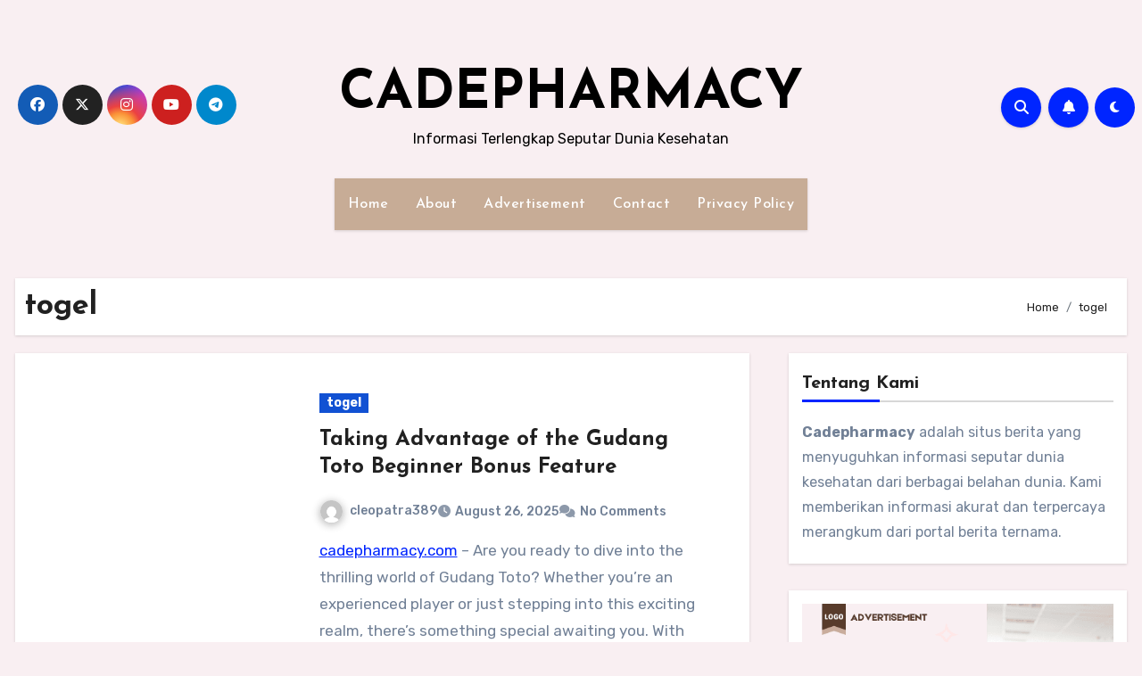

--- FILE ---
content_type: text/html; charset=UTF-8
request_url: https://cadepharmacy.com/category/togel/
body_size: 31660
content:
<!DOCTYPE html>
<html lang="en-US">
<head>
<meta charset="UTF-8">
<meta name="viewport" content="width=device-width, initial-scale=1">
<link rel="profile" href="https://gmpg.org/xfn/11">
<meta name='robots' content='index, follow, max-image-preview:large, max-snippet:-1, max-video-preview:-1' />

	<!-- This site is optimized with the Yoast SEO Premium plugin v20.11 (Yoast SEO v26.8) - https://yoast.com/product/yoast-seo-premium-wordpress/ -->
	<title>togel Archives - CADEPHARMACY</title>
	<link rel="canonical" href="https://cadepharmacy.com/category/togel/" />
	<meta property="og:locale" content="en_US" />
	<meta property="og:type" content="article" />
	<meta property="og:title" content="togel Archives" />
	<meta property="og:url" content="https://cadepharmacy.com/category/togel/" />
	<meta property="og:site_name" content="CADEPHARMACY" />
	<meta name="twitter:card" content="summary_large_image" />
	<script type="application/ld+json" class="yoast-schema-graph">{"@context":"https://schema.org","@graph":[{"@type":"CollectionPage","@id":"https://cadepharmacy.com/category/togel/","url":"https://cadepharmacy.com/category/togel/","name":"togel Archives - CADEPHARMACY","isPartOf":{"@id":"https://cadepharmacy.com/#website"},"primaryImageOfPage":{"@id":"https://cadepharmacy.com/category/togel/#primaryimage"},"image":{"@id":"https://cadepharmacy.com/category/togel/#primaryimage"},"thumbnailUrl":"https://cadepharmacy.com/wp-content/uploads/2025/08/togel-1.jpg","breadcrumb":{"@id":"https://cadepharmacy.com/category/togel/#breadcrumb"},"inLanguage":"en-US"},{"@type":"ImageObject","inLanguage":"en-US","@id":"https://cadepharmacy.com/category/togel/#primaryimage","url":"https://cadepharmacy.com/wp-content/uploads/2025/08/togel-1.jpg","contentUrl":"https://cadepharmacy.com/wp-content/uploads/2025/08/togel-1.jpg","width":1080,"height":727,"caption":"Taking Advantage of the Gudang Toto Beginner Bonus Feature"},{"@type":"BreadcrumbList","@id":"https://cadepharmacy.com/category/togel/#breadcrumb","itemListElement":[{"@type":"ListItem","position":1,"name":"Home","item":"https://cadepharmacy.com/"},{"@type":"ListItem","position":2,"name":"togel"}]},{"@type":"WebSite","@id":"https://cadepharmacy.com/#website","url":"https://cadepharmacy.com/","name":"CADEPHARMACY","description":"Informasi Terlengkap Seputar Dunia Kesehatan","publisher":{"@id":"https://cadepharmacy.com/#organization"},"potentialAction":[{"@type":"SearchAction","target":{"@type":"EntryPoint","urlTemplate":"https://cadepharmacy.com/?s={search_term_string}"},"query-input":{"@type":"PropertyValueSpecification","valueRequired":true,"valueName":"search_term_string"}}],"inLanguage":"en-US"},{"@type":"Organization","@id":"https://cadepharmacy.com/#organization","name":"CADEPHARMACY","url":"https://cadepharmacy.com/","logo":{"@type":"ImageObject","inLanguage":"en-US","@id":"https://cadepharmacy.com/#/schema/logo/image/","url":"https://cadepharmacy.com/wp-content/uploads/2023/06/cropped-lotus.png","contentUrl":"https://cadepharmacy.com/wp-content/uploads/2023/06/cropped-lotus.png","width":512,"height":512,"caption":"CADEPHARMACY"},"image":{"@id":"https://cadepharmacy.com/#/schema/logo/image/"}}]}</script>
	<!-- / Yoast SEO Premium plugin. -->


<link rel='dns-prefetch' href='//fonts.googleapis.com' />
<link rel="alternate" type="application/rss+xml" title="CADEPHARMACY &raquo; Feed" href="https://cadepharmacy.com/feed/" />
<link rel="alternate" type="application/rss+xml" title="CADEPHARMACY &raquo; togel Category Feed" href="https://cadepharmacy.com/category/togel/feed/" />
<style id='wp-img-auto-sizes-contain-inline-css' type='text/css'>
img:is([sizes=auto i],[sizes^="auto," i]){contain-intrinsic-size:3000px 1500px}
/*# sourceURL=wp-img-auto-sizes-contain-inline-css */
</style>
<style id='wp-emoji-styles-inline-css' type='text/css'>

	img.wp-smiley, img.emoji {
		display: inline !important;
		border: none !important;
		box-shadow: none !important;
		height: 1em !important;
		width: 1em !important;
		margin: 0 0.07em !important;
		vertical-align: -0.1em !important;
		background: none !important;
		padding: 0 !important;
	}
/*# sourceURL=wp-emoji-styles-inline-css */
</style>
<style id='wp-block-library-inline-css' type='text/css'>
:root{--wp-block-synced-color:#7a00df;--wp-block-synced-color--rgb:122,0,223;--wp-bound-block-color:var(--wp-block-synced-color);--wp-editor-canvas-background:#ddd;--wp-admin-theme-color:#007cba;--wp-admin-theme-color--rgb:0,124,186;--wp-admin-theme-color-darker-10:#006ba1;--wp-admin-theme-color-darker-10--rgb:0,107,160.5;--wp-admin-theme-color-darker-20:#005a87;--wp-admin-theme-color-darker-20--rgb:0,90,135;--wp-admin-border-width-focus:2px}@media (min-resolution:192dpi){:root{--wp-admin-border-width-focus:1.5px}}.wp-element-button{cursor:pointer}:root .has-very-light-gray-background-color{background-color:#eee}:root .has-very-dark-gray-background-color{background-color:#313131}:root .has-very-light-gray-color{color:#eee}:root .has-very-dark-gray-color{color:#313131}:root .has-vivid-green-cyan-to-vivid-cyan-blue-gradient-background{background:linear-gradient(135deg,#00d084,#0693e3)}:root .has-purple-crush-gradient-background{background:linear-gradient(135deg,#34e2e4,#4721fb 50%,#ab1dfe)}:root .has-hazy-dawn-gradient-background{background:linear-gradient(135deg,#faaca8,#dad0ec)}:root .has-subdued-olive-gradient-background{background:linear-gradient(135deg,#fafae1,#67a671)}:root .has-atomic-cream-gradient-background{background:linear-gradient(135deg,#fdd79a,#004a59)}:root .has-nightshade-gradient-background{background:linear-gradient(135deg,#330968,#31cdcf)}:root .has-midnight-gradient-background{background:linear-gradient(135deg,#020381,#2874fc)}:root{--wp--preset--font-size--normal:16px;--wp--preset--font-size--huge:42px}.has-regular-font-size{font-size:1em}.has-larger-font-size{font-size:2.625em}.has-normal-font-size{font-size:var(--wp--preset--font-size--normal)}.has-huge-font-size{font-size:var(--wp--preset--font-size--huge)}.has-text-align-center{text-align:center}.has-text-align-left{text-align:left}.has-text-align-right{text-align:right}.has-fit-text{white-space:nowrap!important}#end-resizable-editor-section{display:none}.aligncenter{clear:both}.items-justified-left{justify-content:flex-start}.items-justified-center{justify-content:center}.items-justified-right{justify-content:flex-end}.items-justified-space-between{justify-content:space-between}.screen-reader-text{border:0;clip-path:inset(50%);height:1px;margin:-1px;overflow:hidden;padding:0;position:absolute;width:1px;word-wrap:normal!important}.screen-reader-text:focus{background-color:#ddd;clip-path:none;color:#444;display:block;font-size:1em;height:auto;left:5px;line-height:normal;padding:15px 23px 14px;text-decoration:none;top:5px;width:auto;z-index:100000}html :where(.has-border-color){border-style:solid}html :where([style*=border-top-color]){border-top-style:solid}html :where([style*=border-right-color]){border-right-style:solid}html :where([style*=border-bottom-color]){border-bottom-style:solid}html :where([style*=border-left-color]){border-left-style:solid}html :where([style*=border-width]){border-style:solid}html :where([style*=border-top-width]){border-top-style:solid}html :where([style*=border-right-width]){border-right-style:solid}html :where([style*=border-bottom-width]){border-bottom-style:solid}html :where([style*=border-left-width]){border-left-style:solid}html :where(img[class*=wp-image-]){height:auto;max-width:100%}:where(figure){margin:0 0 1em}html :where(.is-position-sticky){--wp-admin--admin-bar--position-offset:var(--wp-admin--admin-bar--height,0px)}@media screen and (max-width:600px){html :where(.is-position-sticky){--wp-admin--admin-bar--position-offset:0px}}

/*# sourceURL=wp-block-library-inline-css */
</style><style id='wp-block-image-inline-css' type='text/css'>
.wp-block-image>a,.wp-block-image>figure>a{display:inline-block}.wp-block-image img{box-sizing:border-box;height:auto;max-width:100%;vertical-align:bottom}@media not (prefers-reduced-motion){.wp-block-image img.hide{visibility:hidden}.wp-block-image img.show{animation:show-content-image .4s}}.wp-block-image[style*=border-radius] img,.wp-block-image[style*=border-radius]>a{border-radius:inherit}.wp-block-image.has-custom-border img{box-sizing:border-box}.wp-block-image.aligncenter{text-align:center}.wp-block-image.alignfull>a,.wp-block-image.alignwide>a{width:100%}.wp-block-image.alignfull img,.wp-block-image.alignwide img{height:auto;width:100%}.wp-block-image .aligncenter,.wp-block-image .alignleft,.wp-block-image .alignright,.wp-block-image.aligncenter,.wp-block-image.alignleft,.wp-block-image.alignright{display:table}.wp-block-image .aligncenter>figcaption,.wp-block-image .alignleft>figcaption,.wp-block-image .alignright>figcaption,.wp-block-image.aligncenter>figcaption,.wp-block-image.alignleft>figcaption,.wp-block-image.alignright>figcaption{caption-side:bottom;display:table-caption}.wp-block-image .alignleft{float:left;margin:.5em 1em .5em 0}.wp-block-image .alignright{float:right;margin:.5em 0 .5em 1em}.wp-block-image .aligncenter{margin-left:auto;margin-right:auto}.wp-block-image :where(figcaption){margin-bottom:1em;margin-top:.5em}.wp-block-image.is-style-circle-mask img{border-radius:9999px}@supports ((-webkit-mask-image:none) or (mask-image:none)) or (-webkit-mask-image:none){.wp-block-image.is-style-circle-mask img{border-radius:0;-webkit-mask-image:url('data:image/svg+xml;utf8,<svg viewBox="0 0 100 100" xmlns="http://www.w3.org/2000/svg"><circle cx="50" cy="50" r="50"/></svg>');mask-image:url('data:image/svg+xml;utf8,<svg viewBox="0 0 100 100" xmlns="http://www.w3.org/2000/svg"><circle cx="50" cy="50" r="50"/></svg>');mask-mode:alpha;-webkit-mask-position:center;mask-position:center;-webkit-mask-repeat:no-repeat;mask-repeat:no-repeat;-webkit-mask-size:contain;mask-size:contain}}:root :where(.wp-block-image.is-style-rounded img,.wp-block-image .is-style-rounded img){border-radius:9999px}.wp-block-image figure{margin:0}.wp-lightbox-container{display:flex;flex-direction:column;position:relative}.wp-lightbox-container img{cursor:zoom-in}.wp-lightbox-container img:hover+button{opacity:1}.wp-lightbox-container button{align-items:center;backdrop-filter:blur(16px) saturate(180%);background-color:#5a5a5a40;border:none;border-radius:4px;cursor:zoom-in;display:flex;height:20px;justify-content:center;opacity:0;padding:0;position:absolute;right:16px;text-align:center;top:16px;width:20px;z-index:100}@media not (prefers-reduced-motion){.wp-lightbox-container button{transition:opacity .2s ease}}.wp-lightbox-container button:focus-visible{outline:3px auto #5a5a5a40;outline:3px auto -webkit-focus-ring-color;outline-offset:3px}.wp-lightbox-container button:hover{cursor:pointer;opacity:1}.wp-lightbox-container button:focus{opacity:1}.wp-lightbox-container button:focus,.wp-lightbox-container button:hover,.wp-lightbox-container button:not(:hover):not(:active):not(.has-background){background-color:#5a5a5a40;border:none}.wp-lightbox-overlay{box-sizing:border-box;cursor:zoom-out;height:100vh;left:0;overflow:hidden;position:fixed;top:0;visibility:hidden;width:100%;z-index:100000}.wp-lightbox-overlay .close-button{align-items:center;cursor:pointer;display:flex;justify-content:center;min-height:40px;min-width:40px;padding:0;position:absolute;right:calc(env(safe-area-inset-right) + 16px);top:calc(env(safe-area-inset-top) + 16px);z-index:5000000}.wp-lightbox-overlay .close-button:focus,.wp-lightbox-overlay .close-button:hover,.wp-lightbox-overlay .close-button:not(:hover):not(:active):not(.has-background){background:none;border:none}.wp-lightbox-overlay .lightbox-image-container{height:var(--wp--lightbox-container-height);left:50%;overflow:hidden;position:absolute;top:50%;transform:translate(-50%,-50%);transform-origin:top left;width:var(--wp--lightbox-container-width);z-index:9999999999}.wp-lightbox-overlay .wp-block-image{align-items:center;box-sizing:border-box;display:flex;height:100%;justify-content:center;margin:0;position:relative;transform-origin:0 0;width:100%;z-index:3000000}.wp-lightbox-overlay .wp-block-image img{height:var(--wp--lightbox-image-height);min-height:var(--wp--lightbox-image-height);min-width:var(--wp--lightbox-image-width);width:var(--wp--lightbox-image-width)}.wp-lightbox-overlay .wp-block-image figcaption{display:none}.wp-lightbox-overlay button{background:none;border:none}.wp-lightbox-overlay .scrim{background-color:#fff;height:100%;opacity:.9;position:absolute;width:100%;z-index:2000000}.wp-lightbox-overlay.active{visibility:visible}@media not (prefers-reduced-motion){.wp-lightbox-overlay.active{animation:turn-on-visibility .25s both}.wp-lightbox-overlay.active img{animation:turn-on-visibility .35s both}.wp-lightbox-overlay.show-closing-animation:not(.active){animation:turn-off-visibility .35s both}.wp-lightbox-overlay.show-closing-animation:not(.active) img{animation:turn-off-visibility .25s both}.wp-lightbox-overlay.zoom.active{animation:none;opacity:1;visibility:visible}.wp-lightbox-overlay.zoom.active .lightbox-image-container{animation:lightbox-zoom-in .4s}.wp-lightbox-overlay.zoom.active .lightbox-image-container img{animation:none}.wp-lightbox-overlay.zoom.active .scrim{animation:turn-on-visibility .4s forwards}.wp-lightbox-overlay.zoom.show-closing-animation:not(.active){animation:none}.wp-lightbox-overlay.zoom.show-closing-animation:not(.active) .lightbox-image-container{animation:lightbox-zoom-out .4s}.wp-lightbox-overlay.zoom.show-closing-animation:not(.active) .lightbox-image-container img{animation:none}.wp-lightbox-overlay.zoom.show-closing-animation:not(.active) .scrim{animation:turn-off-visibility .4s forwards}}@keyframes show-content-image{0%{visibility:hidden}99%{visibility:hidden}to{visibility:visible}}@keyframes turn-on-visibility{0%{opacity:0}to{opacity:1}}@keyframes turn-off-visibility{0%{opacity:1;visibility:visible}99%{opacity:0;visibility:visible}to{opacity:0;visibility:hidden}}@keyframes lightbox-zoom-in{0%{transform:translate(calc((-100vw + var(--wp--lightbox-scrollbar-width))/2 + var(--wp--lightbox-initial-left-position)),calc(-50vh + var(--wp--lightbox-initial-top-position))) scale(var(--wp--lightbox-scale))}to{transform:translate(-50%,-50%) scale(1)}}@keyframes lightbox-zoom-out{0%{transform:translate(-50%,-50%) scale(1);visibility:visible}99%{visibility:visible}to{transform:translate(calc((-100vw + var(--wp--lightbox-scrollbar-width))/2 + var(--wp--lightbox-initial-left-position)),calc(-50vh + var(--wp--lightbox-initial-top-position))) scale(var(--wp--lightbox-scale));visibility:hidden}}
/*# sourceURL=https://cadepharmacy.com/wp-includes/blocks/image/style.min.css */
</style>
<style id='wp-block-image-theme-inline-css' type='text/css'>
:root :where(.wp-block-image figcaption){color:#555;font-size:13px;text-align:center}.is-dark-theme :root :where(.wp-block-image figcaption){color:#ffffffa6}.wp-block-image{margin:0 0 1em}
/*# sourceURL=https://cadepharmacy.com/wp-includes/blocks/image/theme.min.css */
</style>
<style id='wp-block-paragraph-inline-css' type='text/css'>
.is-small-text{font-size:.875em}.is-regular-text{font-size:1em}.is-large-text{font-size:2.25em}.is-larger-text{font-size:3em}.has-drop-cap:not(:focus):first-letter{float:left;font-size:8.4em;font-style:normal;font-weight:100;line-height:.68;margin:.05em .1em 0 0;text-transform:uppercase}body.rtl .has-drop-cap:not(:focus):first-letter{float:none;margin-left:.1em}p.has-drop-cap.has-background{overflow:hidden}:root :where(p.has-background){padding:1.25em 2.375em}:where(p.has-text-color:not(.has-link-color)) a{color:inherit}p.has-text-align-left[style*="writing-mode:vertical-lr"],p.has-text-align-right[style*="writing-mode:vertical-rl"]{rotate:180deg}
/*# sourceURL=https://cadepharmacy.com/wp-includes/blocks/paragraph/style.min.css */
</style>
<style id='global-styles-inline-css' type='text/css'>
:root{--wp--preset--aspect-ratio--square: 1;--wp--preset--aspect-ratio--4-3: 4/3;--wp--preset--aspect-ratio--3-4: 3/4;--wp--preset--aspect-ratio--3-2: 3/2;--wp--preset--aspect-ratio--2-3: 2/3;--wp--preset--aspect-ratio--16-9: 16/9;--wp--preset--aspect-ratio--9-16: 9/16;--wp--preset--color--black: #000000;--wp--preset--color--cyan-bluish-gray: #abb8c3;--wp--preset--color--white: #ffffff;--wp--preset--color--pale-pink: #f78da7;--wp--preset--color--vivid-red: #cf2e2e;--wp--preset--color--luminous-vivid-orange: #ff6900;--wp--preset--color--luminous-vivid-amber: #fcb900;--wp--preset--color--light-green-cyan: #7bdcb5;--wp--preset--color--vivid-green-cyan: #00d084;--wp--preset--color--pale-cyan-blue: #8ed1fc;--wp--preset--color--vivid-cyan-blue: #0693e3;--wp--preset--color--vivid-purple: #9b51e0;--wp--preset--gradient--vivid-cyan-blue-to-vivid-purple: linear-gradient(135deg,rgb(6,147,227) 0%,rgb(155,81,224) 100%);--wp--preset--gradient--light-green-cyan-to-vivid-green-cyan: linear-gradient(135deg,rgb(122,220,180) 0%,rgb(0,208,130) 100%);--wp--preset--gradient--luminous-vivid-amber-to-luminous-vivid-orange: linear-gradient(135deg,rgb(252,185,0) 0%,rgb(255,105,0) 100%);--wp--preset--gradient--luminous-vivid-orange-to-vivid-red: linear-gradient(135deg,rgb(255,105,0) 0%,rgb(207,46,46) 100%);--wp--preset--gradient--very-light-gray-to-cyan-bluish-gray: linear-gradient(135deg,rgb(238,238,238) 0%,rgb(169,184,195) 100%);--wp--preset--gradient--cool-to-warm-spectrum: linear-gradient(135deg,rgb(74,234,220) 0%,rgb(151,120,209) 20%,rgb(207,42,186) 40%,rgb(238,44,130) 60%,rgb(251,105,98) 80%,rgb(254,248,76) 100%);--wp--preset--gradient--blush-light-purple: linear-gradient(135deg,rgb(255,206,236) 0%,rgb(152,150,240) 100%);--wp--preset--gradient--blush-bordeaux: linear-gradient(135deg,rgb(254,205,165) 0%,rgb(254,45,45) 50%,rgb(107,0,62) 100%);--wp--preset--gradient--luminous-dusk: linear-gradient(135deg,rgb(255,203,112) 0%,rgb(199,81,192) 50%,rgb(65,88,208) 100%);--wp--preset--gradient--pale-ocean: linear-gradient(135deg,rgb(255,245,203) 0%,rgb(182,227,212) 50%,rgb(51,167,181) 100%);--wp--preset--gradient--electric-grass: linear-gradient(135deg,rgb(202,248,128) 0%,rgb(113,206,126) 100%);--wp--preset--gradient--midnight: linear-gradient(135deg,rgb(2,3,129) 0%,rgb(40,116,252) 100%);--wp--preset--font-size--small: 13px;--wp--preset--font-size--medium: 20px;--wp--preset--font-size--large: 36px;--wp--preset--font-size--x-large: 42px;--wp--preset--spacing--20: 0.44rem;--wp--preset--spacing--30: 0.67rem;--wp--preset--spacing--40: 1rem;--wp--preset--spacing--50: 1.5rem;--wp--preset--spacing--60: 2.25rem;--wp--preset--spacing--70: 3.38rem;--wp--preset--spacing--80: 5.06rem;--wp--preset--shadow--natural: 6px 6px 9px rgba(0, 0, 0, 0.2);--wp--preset--shadow--deep: 12px 12px 50px rgba(0, 0, 0, 0.4);--wp--preset--shadow--sharp: 6px 6px 0px rgba(0, 0, 0, 0.2);--wp--preset--shadow--outlined: 6px 6px 0px -3px rgb(255, 255, 255), 6px 6px rgb(0, 0, 0);--wp--preset--shadow--crisp: 6px 6px 0px rgb(0, 0, 0);}:root :where(.is-layout-flow) > :first-child{margin-block-start: 0;}:root :where(.is-layout-flow) > :last-child{margin-block-end: 0;}:root :where(.is-layout-flow) > *{margin-block-start: 24px;margin-block-end: 0;}:root :where(.is-layout-constrained) > :first-child{margin-block-start: 0;}:root :where(.is-layout-constrained) > :last-child{margin-block-end: 0;}:root :where(.is-layout-constrained) > *{margin-block-start: 24px;margin-block-end: 0;}:root :where(.is-layout-flex){gap: 24px;}:root :where(.is-layout-grid){gap: 24px;}body .is-layout-flex{display: flex;}.is-layout-flex{flex-wrap: wrap;align-items: center;}.is-layout-flex > :is(*, div){margin: 0;}body .is-layout-grid{display: grid;}.is-layout-grid > :is(*, div){margin: 0;}.has-black-color{color: var(--wp--preset--color--black) !important;}.has-cyan-bluish-gray-color{color: var(--wp--preset--color--cyan-bluish-gray) !important;}.has-white-color{color: var(--wp--preset--color--white) !important;}.has-pale-pink-color{color: var(--wp--preset--color--pale-pink) !important;}.has-vivid-red-color{color: var(--wp--preset--color--vivid-red) !important;}.has-luminous-vivid-orange-color{color: var(--wp--preset--color--luminous-vivid-orange) !important;}.has-luminous-vivid-amber-color{color: var(--wp--preset--color--luminous-vivid-amber) !important;}.has-light-green-cyan-color{color: var(--wp--preset--color--light-green-cyan) !important;}.has-vivid-green-cyan-color{color: var(--wp--preset--color--vivid-green-cyan) !important;}.has-pale-cyan-blue-color{color: var(--wp--preset--color--pale-cyan-blue) !important;}.has-vivid-cyan-blue-color{color: var(--wp--preset--color--vivid-cyan-blue) !important;}.has-vivid-purple-color{color: var(--wp--preset--color--vivid-purple) !important;}.has-black-background-color{background-color: var(--wp--preset--color--black) !important;}.has-cyan-bluish-gray-background-color{background-color: var(--wp--preset--color--cyan-bluish-gray) !important;}.has-white-background-color{background-color: var(--wp--preset--color--white) !important;}.has-pale-pink-background-color{background-color: var(--wp--preset--color--pale-pink) !important;}.has-vivid-red-background-color{background-color: var(--wp--preset--color--vivid-red) !important;}.has-luminous-vivid-orange-background-color{background-color: var(--wp--preset--color--luminous-vivid-orange) !important;}.has-luminous-vivid-amber-background-color{background-color: var(--wp--preset--color--luminous-vivid-amber) !important;}.has-light-green-cyan-background-color{background-color: var(--wp--preset--color--light-green-cyan) !important;}.has-vivid-green-cyan-background-color{background-color: var(--wp--preset--color--vivid-green-cyan) !important;}.has-pale-cyan-blue-background-color{background-color: var(--wp--preset--color--pale-cyan-blue) !important;}.has-vivid-cyan-blue-background-color{background-color: var(--wp--preset--color--vivid-cyan-blue) !important;}.has-vivid-purple-background-color{background-color: var(--wp--preset--color--vivid-purple) !important;}.has-black-border-color{border-color: var(--wp--preset--color--black) !important;}.has-cyan-bluish-gray-border-color{border-color: var(--wp--preset--color--cyan-bluish-gray) !important;}.has-white-border-color{border-color: var(--wp--preset--color--white) !important;}.has-pale-pink-border-color{border-color: var(--wp--preset--color--pale-pink) !important;}.has-vivid-red-border-color{border-color: var(--wp--preset--color--vivid-red) !important;}.has-luminous-vivid-orange-border-color{border-color: var(--wp--preset--color--luminous-vivid-orange) !important;}.has-luminous-vivid-amber-border-color{border-color: var(--wp--preset--color--luminous-vivid-amber) !important;}.has-light-green-cyan-border-color{border-color: var(--wp--preset--color--light-green-cyan) !important;}.has-vivid-green-cyan-border-color{border-color: var(--wp--preset--color--vivid-green-cyan) !important;}.has-pale-cyan-blue-border-color{border-color: var(--wp--preset--color--pale-cyan-blue) !important;}.has-vivid-cyan-blue-border-color{border-color: var(--wp--preset--color--vivid-cyan-blue) !important;}.has-vivid-purple-border-color{border-color: var(--wp--preset--color--vivid-purple) !important;}.has-vivid-cyan-blue-to-vivid-purple-gradient-background{background: var(--wp--preset--gradient--vivid-cyan-blue-to-vivid-purple) !important;}.has-light-green-cyan-to-vivid-green-cyan-gradient-background{background: var(--wp--preset--gradient--light-green-cyan-to-vivid-green-cyan) !important;}.has-luminous-vivid-amber-to-luminous-vivid-orange-gradient-background{background: var(--wp--preset--gradient--luminous-vivid-amber-to-luminous-vivid-orange) !important;}.has-luminous-vivid-orange-to-vivid-red-gradient-background{background: var(--wp--preset--gradient--luminous-vivid-orange-to-vivid-red) !important;}.has-very-light-gray-to-cyan-bluish-gray-gradient-background{background: var(--wp--preset--gradient--very-light-gray-to-cyan-bluish-gray) !important;}.has-cool-to-warm-spectrum-gradient-background{background: var(--wp--preset--gradient--cool-to-warm-spectrum) !important;}.has-blush-light-purple-gradient-background{background: var(--wp--preset--gradient--blush-light-purple) !important;}.has-blush-bordeaux-gradient-background{background: var(--wp--preset--gradient--blush-bordeaux) !important;}.has-luminous-dusk-gradient-background{background: var(--wp--preset--gradient--luminous-dusk) !important;}.has-pale-ocean-gradient-background{background: var(--wp--preset--gradient--pale-ocean) !important;}.has-electric-grass-gradient-background{background: var(--wp--preset--gradient--electric-grass) !important;}.has-midnight-gradient-background{background: var(--wp--preset--gradient--midnight) !important;}.has-small-font-size{font-size: var(--wp--preset--font-size--small) !important;}.has-medium-font-size{font-size: var(--wp--preset--font-size--medium) !important;}.has-large-font-size{font-size: var(--wp--preset--font-size--large) !important;}.has-x-large-font-size{font-size: var(--wp--preset--font-size--x-large) !important;}
/*# sourceURL=global-styles-inline-css */
</style>

<style id='classic-theme-styles-inline-css' type='text/css'>
/*! This file is auto-generated */
.wp-block-button__link{color:#fff;background-color:#32373c;border-radius:9999px;box-shadow:none;text-decoration:none;padding:calc(.667em + 2px) calc(1.333em + 2px);font-size:1.125em}.wp-block-file__button{background:#32373c;color:#fff;text-decoration:none}
/*# sourceURL=/wp-includes/css/classic-themes.min.css */
</style>
<link rel='stylesheet' id='blogus-fonts-css' href='//fonts.googleapis.com/css?family=Josefin+Sans%3A300%2C400%2C500%2C700%7COpen+Sans%3A300%2C400%2C600%2C700%7CKalam%3A300%2C400%2C700%7CRokkitt%3A300%2C400%2C700%7CJost%3A300%2C400%2C500%2C700%7CPoppins%3A300%2C400%2C500%2C600%2C700%7CLato%3A300%2C400%2C700%7CNoto+Serif%3A300%2C400%2C700%7CRaleway%3A300%2C400%2C500%2C700%7CRoboto%3A300%2C400%2C500%2C700%7CRubik%3A300%2C400%2C500%2C700&#038;display=swap&#038;subset=latin,latin-ext' type='text/css' media='all' />
<link rel='stylesheet' id='blogus-google-fonts-css' href='//fonts.googleapis.com/css?family=ABeeZee%7CAbel%7CAbril+Fatface%7CAclonica%7CAcme%7CActor%7CAdamina%7CAdvent+Pro%7CAguafina+Script%7CAkronim%7CAladin%7CAldrich%7CAlef%7CAlegreya%7CAlegreya+SC%7CAlegreya+Sans%7CAlegreya+Sans+SC%7CAlex+Brush%7CAlfa+Slab+One%7CAlice%7CAlike%7CAlike+Angular%7CAllan%7CAllerta%7CAllerta+Stencil%7CAllura%7CAlmendra%7CAlmendra+Display%7CAlmendra+SC%7CAmarante%7CAmaranth%7CAmatic+SC%7CAmatica+SC%7CAmethysta%7CAmiko%7CAmiri%7CAmita%7CAnaheim%7CAndada%7CAndika%7CAngkor%7CAnnie+Use+Your+Telescope%7CAnonymous+Pro%7CAntic%7CAntic+Didone%7CAntic+Slab%7CAnton%7CArapey%7CArbutus%7CArbutus+Slab%7CArchitects+Daughter%7CArchivo+Black%7CArchivo+Narrow%7CAref+Ruqaa%7CArima+Madurai%7CArimo%7CArizonia%7CArmata%7CArtifika%7CArvo%7CArya%7CAsap%7CAsar%7CAsset%7CAssistant%7CAstloch%7CAsul%7CAthiti%7CAtma%7CAtomic+Age%7CAubrey%7CAudiowide%7CAutour+One%7CAverage%7CAverage+Sans%7CAveria+Gruesa+Libre%7CAveria+Libre%7CAveria+Sans+Libre%7CAveria+Serif+Libre%7CBad+Script%7CBaloo%7CBaloo+Bhai%7CBaloo+Da%7CBaloo+Thambi%7CBalthazar%7CBangers%7CBasic%7CBattambang%7CBaumans%7CBayon%7CBelgrano%7CBelleza%7CBenchNine%7CBentham%7CBerkshire+Swash%7CBevan%7CBigelow+Rules%7CBigshot+One%7CBilbo%7CBilbo+Swash+Caps%7CBioRhyme%7CBioRhyme+Expanded%7CBiryani%7CBitter%7CBlack+Ops+One%7CBokor%7CBonbon%7CBoogaloo%7CBowlby+One%7CBowlby+One+SC%7CBrawler%7CBree+Serif%7CBubblegum+Sans%7CBubbler+One%7CBuda%7CBuenard%7CBungee%7CBungee+Hairline%7CBungee+Inline%7CBungee+Outline%7CBungee+Shade%7CButcherman%7CButterfly+Kids%7CCabin%7CCabin+Condensed%7CCabin+Sketch%7CCaesar+Dressing%7CCagliostro%7CCairo%7CCalligraffitti%7CCambay%7CCambo%7CCandal%7CCantarell%7CCantata+One%7CCantora+One%7CCapriola%7CCardo%7CCarme%7CCarrois+Gothic%7CCarrois+Gothic+SC%7CCarter+One%7CCatamaran%7CCaudex%7CCaveat%7CCaveat+Brush%7CCedarville+Cursive%7CCeviche+One%7CChanga%7CChanga+One%7CChango%7CChathura%7CChau+Philomene+One%7CChela+One%7CChelsea+Market%7CChenla%7CCherry+Cream+Soda%7CCherry+Swash%7CChewy%7CChicle%7CChivo%7CChonburi%7CCinzel%7CCinzel+Decorative%7CClicker+Script%7CCoda%7CCoda+Caption%7CCodystar%7CCoiny%7CCombo%7CComfortaa%7CComing+Soon%7CConcert+One%7CCondiment%7CContent%7CContrail+One%7CConvergence%7CCookie%7CCopse%7CCorben%7CCormorant%7CCormorant+Garamond%7CCormorant+Infant%7CCormorant+SC%7CCormorant+Unicase%7CCormorant+Upright%7CCourgette%7CCousine%7CCoustard%7CCovered+By+Your+Grace%7CCrafty+Girls%7CCreepster%7CCrete+Round%7CCrimson+Text%7CCroissant+One%7CCrushed%7CCuprum%7CCutive%7CCutive+Mono%7CDamion%7CDancing+Script%7CDangrek%7CDavid+Libre%7CDawning+of+a+New+Day%7CDays+One%7CDekko%7CDelius%7CDelius+Swash+Caps%7CDelius+Unicase%7CDella+Respira%7CDenk+One%7CDevonshire%7CDhurjati%7CDidact+Gothic%7CDiplomata%7CDiplomata+SC%7CDomine%7CDonegal+One%7CDoppio+One%7CDorsa%7CDosis%7CDr+Sugiyama%7CDroid+Sans%7CDroid+Sans+Mono%7CDroid+Serif%7CDuru+Sans%7CDynalight%7CEB+Garamond%7CEagle+Lake%7CEater%7CEconomica%7CEczar%7CEk+Mukta%7CEl+Messiri%7CElectrolize%7CElsie%7CElsie+Swash+Caps%7CEmblema+One%7CEmilys+Candy%7CEngagement%7CEnglebert%7CEnriqueta%7CErica+One%7CEsteban%7CEuphoria+Script%7CEwert%7CExo%7CExo+2%7CExpletus+Sans%7CFanwood+Text%7CFarsan%7CFascinate%7CFascinate+Inline%7CFaster+One%7CFasthand%7CFauna+One%7CFederant%7CFedero%7CFelipa%7CFenix%7CFinger+Paint%7CFira+Mono%7CFira+Sans%7CFjalla+One%7CFjord+One%7CFlamenco%7CFlavors%7CFondamento%7CFontdiner+Swanky%7CForum%7CFrancois+One%7CFrank+Ruhl+Libre%7CFreckle+Face%7CFredericka+the+Great%7CFredoka+One%7CFreehand%7CFresca%7CFrijole%7CFruktur%7CFugaz+One%7CGFS+Didot%7CGFS+Neohellenic%7CGabriela%7CGafata%7CGalada%7CGaldeano%7CGalindo%7CGentium+Basic%7CGentium+Book+Basic%7CGeo%7CGeostar%7CGeostar+Fill%7CGermania+One%7CGidugu%7CGilda+Display%7CGive+You+Glory%7CGlass+Antiqua%7CGlegoo%7CGloria+Hallelujah%7CGoblin+One%7CGochi+Hand%7CGorditas%7CGoudy+Bookletter+1911%7CGraduate%7CGrand+Hotel%7CGravitas+One%7CGreat+Vibes%7CGriffy%7CGruppo%7CGudea%7CGurajada%7CHabibi%7CHalant%7CHammersmith+One%7CHanalei%7CHanalei+Fill%7CHandlee%7CHanuman%7CHappy+Monkey%7CHarmattan%7CHeadland+One%7CHeebo%7CHenny+Penny%7CHerr+Von+Muellerhoff%7CHind%7CHind+Guntur%7CHind+Madurai%7CHind+Siliguri%7CHind+Vadodara%7CHoltwood+One+SC%7CHomemade+Apple%7CHomenaje%7CIM+Fell+DW+Pica%7CIM+Fell+DW+Pica+SC%7CIM+Fell+Double+Pica%7CIM+Fell+Double+Pica+SC%7CIM+Fell+English%7CIM+Fell+English+SC%7CIM+Fell+French+Canon%7CIM+Fell+French+Canon+SC%7CIM+Fell+Great+Primer%7CIM+Fell+Great+Primer+SC%7CIceberg%7CIceland%7CImprima%7CInconsolata%7CInder%7CIndie+Flower%7CInika%7CInknut+Antiqua%7CIrish+Grover%7CIstok+Web%7CItaliana%7CItalianno%7CItim%7CJacques+Francois%7CJacques+Francois+Shadow%7CJaldi%7CJim+Nightshade%7CJockey+One%7CJolly+Lodger%7CJomhuria%7CJosefin+Sans%7CJosefin+Slab%7CJoti+One%7CJudson%7CJulee%7CJulius+Sans+One%7CJunge%7CJura%7CJust+Another+Hand%7CJust+Me+Again+Down+Here%7CKadwa%7CKalam%7CKameron%7CKanit%7CKantumruy%7CKarla%7CKarma%7CKatibeh%7CKaushan+Script%7CKavivanar%7CKavoon%7CKdam+Thmor%7CKeania+One%7CKelly+Slab%7CKenia%7CKhand%7CKhmer%7CKhula%7CKite+One%7CKnewave%7CKotta+One%7CKoulen%7CKranky%7CKreon%7CKristi%7CKrona+One%7CKumar+One%7CKumar+One+Outline%7CKurale%7CLa+Belle+Aurore%7CLaila%7CLakki+Reddy%7CLalezar%7CLancelot%7CLateef%7CLato%7CLeague+Script%7CLeckerli+One%7CLedger%7CLekton%7CLemon%7CLemonada%7CLibre+Baskerville%7CLibre+Franklin%7CLife+Savers%7CLilita+One%7CLily+Script+One%7CLimelight%7CLinden+Hill%7CLobster%7CLobster+Two%7CLondrina+Outline%7CLondrina+Shadow%7CLondrina+Sketch%7CLondrina+Solid%7CLora%7CLove+Ya+Like+A+Sister%7CLoved+by+the+King%7CLovers+Quarrel%7CLuckiest+Guy%7CLusitana%7CLustria%7CMacondo%7CMacondo+Swash+Caps%7CMada%7CMagra%7CMaiden+Orange%7CMaitree%7CMako%7CMallanna%7CMandali%7CMarcellus%7CMarcellus+SC%7CMarck+Script%7CMargarine%7CMarko+One%7CMarmelad%7CMartel%7CMartel+Sans%7CMarvel%7CMate%7CMate+SC%7CMaven+Pro%7CMcLaren%7CMeddon%7CMedievalSharp%7CMedula+One%7CMeera+Inimai%7CMegrim%7CMeie+Script%7CMerienda%7CMerienda+One%7CMerriweather%7CMerriweather+Sans%7CMetal%7CMetal+Mania%7CMetamorphous%7CMetrophobic%7CMichroma%7CMilonga%7CMiltonian%7CMiltonian+Tattoo%7CMiniver%7CMiriam+Libre%7CMirza%7CMiss+Fajardose%7CMitr%7CModak%7CModern+Antiqua%7CMogra%7CMolengo%7CMolle%7CMonda%7CMonofett%7CMonoton%7CMonsieur+La+Doulaise%7CMontaga%7CMontez%7CMontserrat%7CMontserrat+Alternates%7CMontserrat+Subrayada%7CMoul%7CMoulpali%7CMountains+of+Christmas%7CMouse+Memoirs%7CMr+Bedfort%7CMr+Dafoe%7CMr+De+Haviland%7CMrs+Saint+Delafield%7CMrs+Sheppards%7CMukta+Vaani%7CMuli%7CMystery+Quest%7CNTR%7CNeucha%7CNeuton%7CNew+Rocker%7CNews+Cycle%7CNiconne%7CNixie+One%7CNobile%7CNokora%7CNorican%7CNosifer%7CNothing+You+Could+Do%7CNoticia+Text%7CNoto+Sans%7CNoto+Serif%7CNova+Cut%7CNova+Flat%7CNova+Mono%7CNova+Oval%7CNova+Round%7CNova+Script%7CNova+Slim%7CNova+Square%7CNumans%7CNunito%7COdor+Mean+Chey%7COffside%7COld+Standard+TT%7COldenburg%7COleo+Script%7COleo+Script+Swash+Caps%7COpen+Sans%7COpen+Sans+Condensed%7COranienbaum%7COrbitron%7COregano%7COrienta%7COriginal+Surfer%7COswald%7COver+the+Rainbow%7COverlock%7COverlock+SC%7COvo%7COxygen%7COxygen+Mono%7CPT+Mono%7CPT+Sans%7CPT+Sans+Caption%7CPT+Sans+Narrow%7CPT+Serif%7CPT+Serif+Caption%7CPacifico%7CPalanquin%7CPalanquin+Dark%7CPaprika%7CParisienne%7CPassero+One%7CPassion+One%7CPathway+Gothic+One%7CPatrick+Hand%7CPatrick+Hand+SC%7CPattaya%7CPatua+One%7CPavanam%7CPaytone+One%7CPeddana%7CPeralta%7CPermanent+Marker%7CPetit+Formal+Script%7CPetrona%7CPhilosopher%7CPiedra%7CPinyon+Script%7CPirata+One%7CPlaster%7CPlay%7CPlayball%7CPlayfair+Display%7CPlayfair+Display+SC%7CPodkova%7CPoiret+One%7CPoller+One%7CPoly%7CPompiere%7CPontano+Sans%7CPoppins%7CPort+Lligat+Sans%7CPort+Lligat+Slab%7CPragati+Narrow%7CPrata%7CPreahvihear%7CPress+Start+2P%7CPridi%7CPrincess+Sofia%7CProciono%7CPrompt%7CProsto+One%7CProza+Libre%7CPuritan%7CPurple+Purse%7CQuando%7CQuantico%7CQuattrocento%7CQuattrocento+Sans%7CQuestrial%7CQuicksand%7CQuintessential%7CQwigley%7CRacing+Sans+One%7CRadley%7CRajdhani%7CRakkas%7CRaleway%7CRaleway+Dots%7CRamabhadra%7CRamaraja%7CRambla%7CRammetto+One%7CRanchers%7CRancho%7CRanga%7CRasa%7CRationale%7CRavi+Prakash%7CRedressed%7CReem+Kufi%7CReenie+Beanie%7CRevalia%7CRhodium+Libre%7CRibeye%7CRibeye+Marrow%7CRighteous%7CRisque%7CRoboto%7CRoboto+Condensed%7CRoboto+Mono%7CRoboto+Slab%7CRochester%7CRock+Salt%7CRokkitt%7CRomanesco%7CRopa+Sans%7CRosario%7CRosarivo%7CRouge+Script%7CRozha+One%7CRubik%7CRubik+Mono+One%7CRubik+One%7CRuda%7CRufina%7CRuge+Boogie%7CRuluko%7CRum+Raisin%7CRuslan+Display%7CRusso+One%7CRuthie%7CRye%7CSacramento%7CSahitya%7CSail%7CSalsa%7CSanchez%7CSancreek%7CSansita+One%7CSarala%7CSarina%7CSarpanch%7CSatisfy%7CScada%7CScheherazade%7CSchoolbell%7CScope+One%7CSeaweed+Script%7CSecular+One%7CSevillana%7CSeymour+One%7CShadows+Into+Light%7CShadows+Into+Light+Two%7CShanti%7CShare%7CShare+Tech%7CShare+Tech+Mono%7CShojumaru%7CShort+Stack%7CShrikhand%7CSiemreap%7CSigmar+One%7CSignika%7CSignika+Negative%7CSimonetta%7CSintony%7CSirin+Stencil%7CSix+Caps%7CSkranji%7CSlabo+13px%7CSlabo+27px%7CSlackey%7CSmokum%7CSmythe%7CSniglet%7CSnippet%7CSnowburst+One%7CSofadi+One%7CSofia%7CSonsie+One%7CSorts+Mill+Goudy%7CSource+Code+Pro%7CSource+Sans+Pro%7CSource+Serif+Pro%7CSpace+Mono%7CSpecial+Elite%7CSpicy+Rice%7CSpinnaker%7CSpirax%7CSquada+One%7CSree+Krushnadevaraya%7CSriracha%7CStalemate%7CStalinist+One%7CStardos+Stencil%7CStint+Ultra+Condensed%7CStint+Ultra+Expanded%7CStoke%7CStrait%7CSue+Ellen+Francisco%7CSuez+One%7CSumana%7CSunshiney%7CSupermercado+One%7CSura%7CSuranna%7CSuravaram%7CSuwannaphum%7CSwanky+and+Moo+Moo%7CSyncopate%7CTangerine%7CTaprom%7CTauri%7CTaviraj%7CTeko%7CTelex%7CTenali+Ramakrishna%7CTenor+Sans%7CText+Me+One%7CThe+Girl+Next+Door%7CTienne%7CTillana%7CTimmana%7CTinos%7CTitan+One%7CTitillium+Web%7CTrade+Winds%7CTrirong%7CTrocchi%7CTrochut%7CTrykker%7CTulpen+One%7CUbuntu%7CUbuntu+Condensed%7CUbuntu+Mono%7CUltra%7CUncial+Antiqua%7CUnderdog%7CUnica+One%7CUnifrakturCook%7CUnifrakturMaguntia%7CUnkempt%7CUnlock%7CUnna%7CVT323%7CVampiro+One%7CVarela%7CVarela+Round%7CVast+Shadow%7CVesper+Libre%7CVibur%7CVidaloka%7CViga%7CVoces%7CVolkhov%7CVollkorn%7CVoltaire%7CWaiting+for+the+Sunrise%7CWallpoet%7CWalter+Turncoat%7CWarnes%7CWellfleet%7CWendy+One%7CWire+One%7CWork+Sans%7CYanone+Kaffeesatz%7CYantramanav%7CYatra+One%7CYellowtail%7CYeseva+One%7CYesteryear%7CYrsa%7CZeyada&#038;subset=latin%2Clatin-ext' type='text/css' media='all' />
<link rel='stylesheet' id='bootstrap-css' href='https://cadepharmacy.com/wp-content/themes/blogus/css/bootstrap.css?ver=6.9' type='text/css' media='all' />
<link rel='stylesheet' id='blogus-style-css' href='https://cadepharmacy.com/wp-content/themes/blogus/style.css?ver=6.9' type='text/css' media='all' />
<link rel='stylesheet' id='blogus-default-css' href='https://cadepharmacy.com/wp-content/themes/blogus/css/colors/default.css?ver=6.9' type='text/css' media='all' />
<link rel='stylesheet' id='all-css-css' href='https://cadepharmacy.com/wp-content/themes/blogus/css/all.css?ver=6.9' type='text/css' media='all' />
<link rel='stylesheet' id='dark-css' href='https://cadepharmacy.com/wp-content/themes/blogus/css/colors/dark.css?ver=6.9' type='text/css' media='all' />
<link rel='stylesheet' id='swiper-bundle-css-css' href='https://cadepharmacy.com/wp-content/themes/blogus/css/swiper-bundle.css?ver=6.9' type='text/css' media='all' />
<link rel='stylesheet' id='smartmenus-css' href='https://cadepharmacy.com/wp-content/themes/blogus/css/jquery.smartmenus.bootstrap.css?ver=6.9' type='text/css' media='all' />
<link rel='stylesheet' id='animate-css' href='https://cadepharmacy.com/wp-content/themes/blogus/css/animate.css?ver=6.9' type='text/css' media='all' />
<script type="text/javascript" src="https://cadepharmacy.com/wp-includes/js/jquery/jquery.min.js?ver=3.7.1" id="jquery-core-js"></script>
<script type="text/javascript" src="https://cadepharmacy.com/wp-includes/js/jquery/jquery-migrate.min.js?ver=3.4.1" id="jquery-migrate-js"></script>
<script type="text/javascript" src="https://cadepharmacy.com/wp-content/themes/blogus/js/navigation.js?ver=6.9" id="blogus-navigation-js"></script>
<script type="text/javascript" src="https://cadepharmacy.com/wp-content/themes/blogus/js/bootstrap.js?ver=6.9" id="blogus_bootstrap_script-js"></script>
<script type="text/javascript" src="https://cadepharmacy.com/wp-content/themes/blogus/js/swiper-bundle.js?ver=6.9" id="swiper-bundle-js"></script>
<script type="text/javascript" src="https://cadepharmacy.com/wp-content/themes/blogus/js/main.js?ver=6.9" id="blogus_main-js-js"></script>
<script type="text/javascript" src="https://cadepharmacy.com/wp-content/themes/blogus/js/sticksy.min.js?ver=6.9" id="sticksy-js-js"></script>
<script type="text/javascript" src="https://cadepharmacy.com/wp-content/themes/blogus/js/jquery.smartmenus.js?ver=6.9" id="smartmenus-js-js"></script>
<script type="text/javascript" src="https://cadepharmacy.com/wp-content/themes/blogus/js/jquery.smartmenus.bootstrap.js?ver=6.9" id="bootstrap-smartmenus-js-js"></script>
<script type="text/javascript" src="https://cadepharmacy.com/wp-content/themes/blogus/js/jquery.cookie.min.js?ver=6.9" id="jquery-cookie-js"></script>
<link rel="https://api.w.org/" href="https://cadepharmacy.com/wp-json/" /><link rel="alternate" title="JSON" type="application/json" href="https://cadepharmacy.com/wp-json/wp/v2/categories/210" /><link rel="EditURI" type="application/rsd+xml" title="RSD" href="https://cadepharmacy.com/xmlrpc.php?rsd" />
<meta name="generator" content="WordPress 6.9" />
<meta name="google-site-verification" content="Q9yM4oo5WmSSHGDIpumnHIxA1nD_kZPuFmUa8_vbQK4" />    <style>
    .bs-blog-post p:nth-of-type(1)::first-letter {
        display: none;
    }
    </style>
    <style type="text/css" id="custom-background-css">
        :root {
            --wrap-color: f9eff2        }
    </style>
    <style type="text/css">
                    .site-title a,
            .site-description {
                color: #000;
            }

            .site-branding-text .site-title a {
                font-size: px;
            }

            @media only screen and (max-width: 640px) {
                .site-branding-text .site-title a {
                    font-size: 26px;
                }
            }

            @media only screen and (max-width: 375px) {
                .site-branding-text .site-title a {
                    font-size: 26px;
                }
            }
            </style>
    <style type="text/css" id="custom-background-css">
body.custom-background { background-color: #f9eff2; }
</style>
	<link rel="icon" href="https://cadepharmacy.com/wp-content/uploads/2023/06/cropped-lotus-32x32.png" sizes="32x32" />
<link rel="icon" href="https://cadepharmacy.com/wp-content/uploads/2023/06/cropped-lotus-192x192.png" sizes="192x192" />
<link rel="apple-touch-icon" href="https://cadepharmacy.com/wp-content/uploads/2023/06/cropped-lotus-180x180.png" />
<meta name="msapplication-TileImage" content="https://cadepharmacy.com/wp-content/uploads/2023/06/cropped-lotus-270x270.png" />
</head>
<body class="archive category category-togel category-210 custom-background wp-embed-responsive wp-theme-blogus hfeed  ta-hide-date-author-in-list defaultcolor" >
<div id="page" class="site">
<a class="skip-link screen-reader-text" href="#content">
Skip to content</a>
    
<!--wrapper-->
<div class="wrapper" id="custom-background-css">
        <!--==================== TOP BAR ====================-->
        <!--header-->
    <header class="bs-default">
      <div class="clearfix"></div>
      <!-- Main Menu Area-->
      <div class="bs-header-main d-none d-lg-block" style="background-image: url('');">
        <div class="inner">
          <div class="container">
            <div class="row align-items-center">
              <div class="col-md-3 left-nav">
                    <ul class="bs-social info-left">
                <li>
            <a  href="#">
              <i class="fab fa-facebook"></i>
            </a>
          </li>
                    <li>
            <a  href="#">
              <i class="fa-brands fa-x-twitter"></i>
            </a>
          </li>
                    <li>
            <a  href="#">
              <i class="fab fa-instagram"></i>
            </a>
          </li>
                    <li>
            <a  href="#">
              <i class="fab fa-youtube"></i>
            </a>
          </li>
                    <li>
            <a  href="#">
              <i class="fab fa-telegram"></i>
            </a>
          </li>
              </ul>
                </div>
              <div class="navbar-header col-md-6">
                  <!-- Display the Custom Logo -->
                  <div class="site-logo">
                                        </div>
                  <div class="site-branding-text  ">
                                          <p class="site-title"> <a href="https://cadepharmacy.com/" rel="home">CADEPHARMACY</a></p>
                                          <p class="site-description">Informasi Terlengkap Seputar Dunia Kesehatan</p>
                  </div>
              </div>     
              <div class="col-md-3">
                <div class="info-right right-nav d-flex align-items-center justify-content-center justify-content-md-end">
                             <a class="msearch ml-auto"  data-bs-target="#exampleModal"  href="#" data-bs-toggle="modal">
                <i class="fa fa-search"></i>
            </a> 
                  <a class="subscribe-btn" href="#"  target="_blank"   ><i class="fas fa-bell"></i></a>
                  
            <label class="switch" for="switch">
                <input type="checkbox" name="theme" id="switch" class="defaultcolor" data-skin-mode="defaultcolor">
                <span class="slider"></span>
            </label>
                      
                </div>
              </div>
            </div>
          </div>
        </div>
      </div>
      <!-- /Main Menu Area-->
      <div class="bs-menu-full">
        <nav class="navbar navbar-expand-lg navbar-wp">
          <div class="container"> 
            <!-- Mobile Header -->
            <div class="m-header align-items-center">
                <!-- navbar-toggle -->
                <button class="navbar-toggler x collapsed" type="button" data-bs-toggle="collapse"
                  data-bs-target="#navbar-wp" aria-controls="navbar-wp" aria-expanded="false"
                  aria-label="Toggle navigation"> 
                    <span class="icon-bar"></span>
                    <span class="icon-bar"></span>
                    <span class="icon-bar"></span>
                </button>
                <div class="navbar-header">
                  <!-- Display the Custom Logo -->
                  <div class="site-logo">
                                        </div>
                  <div class="site-branding-text  ">
                    <div class="site-title"><a href="https://cadepharmacy.com/" rel="home">CADEPHARMACY</a></div>
                    <p class="site-description">Informasi Terlengkap Seputar Dunia Kesehatan</p>
                  </div>
                </div>
                <div class="right-nav"> 
                  <!-- /navbar-toggle -->
                                      <a class="msearch ml-auto" href="#" data-bs-target="#exampleModal" data-bs-toggle="modal"> <i class="fa fa-search"></i> </a>
                                  </div>
            </div>
            <!-- /Mobile Header -->
            <!-- Navigation -->
              <div class="collapse navbar-collapse" id="navbar-wp">
                <ul class="nav navbar-nav mx-auto "><li class="nav-item menu-item "><a class="nav-link " href="https://cadepharmacy.com/" title="Home">Home</a></li><li class="nav-item menu-item page_item dropdown page-item-11"><a class="nav-link" href="https://cadepharmacy.com/about/">About</a></li><li class="nav-item menu-item page_item dropdown page-item-9"><a class="nav-link" href="https://cadepharmacy.com/advertisement/">Advertisement</a></li><li class="nav-item menu-item page_item dropdown page-item-2"><a class="nav-link" href="https://cadepharmacy.com/contact/">Contact</a></li><li class="nav-item menu-item page_item dropdown page-item-3"><a class="nav-link" href="https://cadepharmacy.com/privacy-policy/">Privacy Policy</a></li></ul>
              </div>
            <!-- /Navigation -->
          </div>
        </nav>
      </div>
      <!--/main Menu Area-->
    </header>
    <!--/header-->
    <!--mainfeatured start-->
    <div class="mainfeatured mb-4">
        <!--container-->
        <div class="container">
            <!--row-->
            <div class="row">              
                  
            </div><!--/row-->
        </div><!--/container-->
    </div>
    <!--mainfeatured end-->
            <main id="content" class="archive-class">
    <div class="container">
                <div class="bs-card-box page-entry-title">
                            <div class="page-entry-title-box">
                <h1 class="entry-title title mb-0">togel</h1>
                </div>        <div class="bs-breadcrumb-section">
            <div class="overlay">
                <div class="container">
                    <div class="row">
                        <nav aria-label="breadcrumb">
                            <ol class="breadcrumb">
                                <div role="navigation" aria-label="Breadcrumbs" class="breadcrumb-trail breadcrumbs" itemprop="breadcrumb"><ul class="breadcrumb trail-items" itemscope itemtype="http://schema.org/BreadcrumbList"><meta name="numberOfItems" content="2" /><meta name="itemListOrder" content="Ascending" /><li itemprop="itemListElement breadcrumb-item" itemscope itemtype="http://schema.org/ListItem" class="trail-item breadcrumb-item  trail-begin"><a href="https://cadepharmacy.com/" rel="home" itemprop="item"><span itemprop="name">Home</span></a><meta itemprop="position" content="1" /></li><li itemprop="itemListElement breadcrumb-item" itemscope itemtype="http://schema.org/ListItem" class="trail-item breadcrumb-item  trail-end"><span itemprop="name"><span itemprop="name">togel</span></span><meta itemprop="position" content="2" /></li></ul></div> 
                            </ol>
                        </nav>
                    </div>
                </div>
            </div>
        </div>
            </div>
            <!--row-->
        <div class="row">
                    
            <!--col-lg-8-->
                    <div class="col-lg-8 content-right">
                <div id="blog-list" class="blog-post-list">
     
        <div id="post-721" class="bs-blog-post list-blog post-721 post type-post status-publish format-standard has-post-thumbnail hentry category-togel tag-gudang-toto tag-gudang-toto-togel tag-gudangtoto tag-gudangtoto-login tag-togel-online tag-toto-togel">
                        <div class="bs-blog-thumb lg back-img" style="background-image: url('https://cadepharmacy.com/wp-content/uploads/2025/08/togel-1-720x380.jpg');">
                <a href="https://cadepharmacy.com/taking-advantage-of-the-gudang-toto-beginner-bonus-feature/" class="link-div"></a>
            </div> 
                    <article class="small col text-xs">
                          <div class="bs-blog-category">
            
                    <a class="blogus-categories category-color-1" href="https://cadepharmacy.com/category/togel/" alt="View all posts in togel"> 
                        togel
                    </a>        </div>
                      <h4 class="title"><a href="https://cadepharmacy.com/taking-advantage-of-the-gudang-toto-beginner-bonus-feature/">Taking Advantage of the Gudang Toto Beginner Bonus Feature</a></h4>
              
        <div class="bs-blog-meta">
                <span class="bs-author"> 
            <a class="auth" href="https://cadepharmacy.com/author/cleopatra389/"> 
            <img alt='' src='https://secure.gravatar.com/avatar/8603db903f41b9a1489c48f62f09f66b07868bfdd5539824a14a95a24a2a94e7?s=150&#038;d=mm&#038;r=g' srcset='https://secure.gravatar.com/avatar/8603db903f41b9a1489c48f62f09f66b07868bfdd5539824a14a95a24a2a94e7?s=300&#038;d=mm&#038;r=g 2x' class='avatar avatar-150 photo' height='150' width='150' decoding='async'/>cleopatra389            </a> 
        </span>
            <span class="bs-blog-date">
            <a href="https://cadepharmacy.com/2025/08/"><time datetime="">August 26, 2025</time></a>
        </span>
            <span class="comments-link"> 
            <a href="https://cadepharmacy.com/taking-advantage-of-the-gudang-toto-beginner-bonus-feature/">
            <span>
                No Comments            </span>
        </a> 
        </span>
            </div>
    <p><a href="https://cadepharmacy.com/">cadepharmacy.com</a> &#8211; Are you ready to dive into the thrilling world of Gudang Toto? Whether you&#8217;re an experienced player or just stepping into this exciting realm, there&#8217;s something special awaiting you. With the rise of online gambling platforms, Gudang Toto has captured the attention of many enthusiasts across Thailand. It’s not just about luck; it&#8217;s about strategy and making informed choices that can lead to big wins. In this blog post, we&#8217;ll explore how to maximize your experience with Gudang Toto&#8217;s beginner bonus feature while ensuring a safe and enjoyable gaming journey. Let’s unlock the secrets together!</p>
<h2>Enjoying Safe and Fun Gudang Toto Experience Server Thailand</h2>
<p>When it comes to online gambling, safety is paramount. Gudang Toto serves as a beacon of security for players in Thailand. The platform employs advanced encryption technology, ensuring that your personal and financial information remains confidential.</p>
<p>Finding reliable customer support adds another layer of assurance. Responsive teams are available around the clock, ready to address any questions or concerns you may have during your gaming experience.</p>
<p>Fun goes hand-in-hand with safety in Gudang Toto. Engaging graphics and smooth gameplay create an exciting atmosphere where players can truly immerse themselves. Enjoying various game types—from lotteries to betting—keeps the thrill alive and ensures there&#8217;s always something new to try.</p>
<p>Participating in community events enhances the overall experience too. Interacting with fellow enthusiasts fosters camaraderie while elevating the enjoyment factor even further!</p>
<h2>Choose a Trusted Official Licensed Gudang Toto Gambling Site</h2>
<p>Choosing a trusted official licensed Gudang Toto gambling site is crucial for an enjoyable gaming experience. A legitimate platform ensures your safety and security while playing. Look for licenses issued by recognized authorities in the industry.</p>
<p>Check user reviews and feedback to gauge the site&#8217;s reputation. Positive testimonials often indicate reliability, while complaints can hint at underlying issues. Transparency is also vital; reputable sites provide clear information about their operations, terms of service, and payout policies.</p>
<p>Another important factor is customer support. Reliable platforms offer multiple channels like live chat, email, or phone assistance. This accessibility demonstrates their commitment to player satisfaction.</p>
<p>Explore the variety of games on offer. A diverse selection keeps gameplay fresh and exciting. Prioritize sites that feature popular Gudang Toto games along with innovative options to enhance your overall experience.</p>
<h2>Big Jackpot Gudang Toto Today with Small Capital</h2>
<p>The thrill of chasing a big jackpot with<a href="https://springmexicangrill.com/"> gudang toto</a> is something every player dreams about. The best part? You don’t need to break the bank to get in on the action. With just a small capital, you can dive into exciting games and potentially walk away with impressive winnings.</p>
<p>Many players have discovered that smart betting strategies can lead to significant payouts even when starting with minimal funds. It’s all about careful planning and understanding your limits.</p>
<p>Moreover, some sites offer enticing bonuses that amplify your chances without requiring a hefty deposit. This means more opportunities to play while keeping your budget intact.</p>
<p>Engaging in Gudang Toto not only brings excitement but also rewards those who are willing to take calculated risks. With patience and strategy, today could be the day that changes everything for you!</p>
            </article>
        </div> 
     
        <div id="post-715" class="bs-blog-post list-blog post-715 post type-post status-publish format-standard has-post-thumbnail hentry category-togel tag-gudang-toto tag-gudang-toto-togel tag-gudangtoto tag-gudangtoto-login tag-togel-online tag-toto-togel">
                        <div class="bs-blog-thumb lg back-img" style="background-image: url('https://cadepharmacy.com/wp-content/uploads/2025/08/togel-2-720x380.jpeg');">
                <a href="https://cadepharmacy.com/gudangtoto-rules-and-conditions-for-playing-for-new-members/" class="link-div"></a>
            </div> 
                    <article class="small col text-xs">
                          <div class="bs-blog-category">
            
                    <a class="blogus-categories category-color-1" href="https://cadepharmacy.com/category/togel/" alt="View all posts in togel"> 
                        togel
                    </a>        </div>
                      <h4 class="title"><a href="https://cadepharmacy.com/gudangtoto-rules-and-conditions-for-playing-for-new-members/">Gudangtoto: Rules and Conditions for Playing for New Members</a></h4>
              
        <div class="bs-blog-meta">
                <span class="bs-author"> 
            <a class="auth" href="https://cadepharmacy.com/author/cleopatra389/"> 
            <img alt='' src='https://secure.gravatar.com/avatar/8603db903f41b9a1489c48f62f09f66b07868bfdd5539824a14a95a24a2a94e7?s=150&#038;d=mm&#038;r=g' srcset='https://secure.gravatar.com/avatar/8603db903f41b9a1489c48f62f09f66b07868bfdd5539824a14a95a24a2a94e7?s=300&#038;d=mm&#038;r=g 2x' class='avatar avatar-150 photo' height='150' width='150' decoding='async'/>cleopatra389            </a> 
        </span>
            <span class="bs-blog-date">
            <a href="https://cadepharmacy.com/2025/08/"><time datetime="">August 12, 2025</time></a>
        </span>
            <span class="comments-link"> 
            <a href="https://cadepharmacy.com/gudangtoto-rules-and-conditions-for-playing-for-new-members/">
            <span>
                No Comments            </span>
        </a> 
        </span>
            </div>
    <p><a href="https://cadepharmacy.com/">cadepharmacy.com</a> &#8211; Welcome to the exciting world of Gudangtoto, where the thrill of gambling meets real money opportunities. If you&#8217;re new to this vibrant platform, you’re in for a treat. With its user-friendly interface and enticing games, Gudangtoto is quickly becoming a favorite among online gamblers in Indonesia. Whether you’re looking to try your luck or make some serious cash, understanding the rules and conditions set by Gudangtoto is crucial. Let’s dive into what makes this platform so special and how it can elevate your gaming experience!</p>
<h2>The Future of Gudangtoto Gambling with Real Money</h2>
<p>The future of Gudangtoto gambling is bright, especially with real money involved. As technology advances, so does the gaming experience. More players are turning to online platforms for convenience and excitement.</p>
<p>With innovative features like live dealer games and interactive interfaces, Gudangtoto keeps users engaged. The platform continuously evolves to meet player preferences. This commitment enhances user satisfaction and loyalty.</p>
<p>Security measures also play a vital role in building trust among new members. With robust encryption methods, players can enjoy peace of mind while placing their bets.</p>
<p>Additionally, the rise of mobile gaming allows more people to access Gudangtoto anytime, anywhere. This trend opens doors for increased participation in various games.</p>
<p>As competition heats up in the online gambling market, Gudangtoto stands out by focusing on quality service and an enjoyable user experience. Players can expect even more thrilling developments ahead.</p>
<h2>Official Gudangtoto Login on the Indonesian Site</h2>
<p>Accessing Gudangtoto is a straightforward process for new members. The official login page on the Indonesian site is designed for user convenience, ensuring a seamless experience.</p>
<p>To get started, visit the official Gudangtoto website. You’ll find a clean interface that guides you to the login section easily. Enter your credentials—username and password—to access your account securely.</p>
<p>If you&#8217;re a first-time visitor or have forgotten your details, there are options available to assist you. Resetting your password can be done quickly through an email verification process.</p>
<p>Once logged in, explore various gaming options available at Gudangtoto. Navigating through games and promotions becomes effortless after signing in. A reliable internet connection enhances this experience significantly, allowing smooth gameplay without interruptions.</p>
<h2>How to Withdraw Profits at the Gudangtoto Agent</h2>
<p>Withdrawing profits from your<a href="https://mexicanfoodclifton.com/"> gudangtoto</a> account is a straightforward process. First, ensure you have met any wagering requirements set by the platform.</p>
<p>Log into your Gudangtoto account and navigate to the ‘Withdraw’ section. Here, you&#8217;ll find a list of available withdrawal methods. Choose one that suits you best.</p>
<p>Input the amount you wish to withdraw and follow any additional prompts. Make sure all information is accurate to avoid delays.</p>
<p>After submitting your request, it might take some time for processing. Keep an eye on your email for confirmation updates regarding your withdrawal status.</p>
<p>If you encounter any issues during this process, don&#8217;t hesitate to reach out to customer support. They are ready to assist with any questions or concerns you may have about withdrawals.</p>
            </article>
        </div> 
     
        <div id="post-701" class="bs-blog-post list-blog post-701 post type-post status-publish format-standard has-post-thumbnail hentry category-togel tag-gudang-toto tag-gudang-toto-togel tag-gudangtoto tag-gudangtoto-login tag-togel-online tag-toto-togel">
                        <div class="bs-blog-thumb lg back-img" style="background-image: url('https://cadepharmacy.com/wp-content/uploads/2025/07/togel-online-720x380.png');">
                <a href="https://cadepharmacy.com/know-the-best-time-to-play-gudangtoto-login-real-money-betting/" class="link-div"></a>
            </div> 
                    <article class="small col text-xs">
                          <div class="bs-blog-category">
            
                    <a class="blogus-categories category-color-1" href="https://cadepharmacy.com/category/togel/" alt="View all posts in togel"> 
                        togel
                    </a>        </div>
                      <h4 class="title"><a href="https://cadepharmacy.com/know-the-best-time-to-play-gudangtoto-login-real-money-betting/">Know the Best Time to Play Gudangtoto Login Real Money Betting</a></h4>
              
        <div class="bs-blog-meta">
                <span class="bs-author"> 
            <a class="auth" href="https://cadepharmacy.com/author/cleopatra389/"> 
            <img alt='' src='https://secure.gravatar.com/avatar/8603db903f41b9a1489c48f62f09f66b07868bfdd5539824a14a95a24a2a94e7?s=150&#038;d=mm&#038;r=g' srcset='https://secure.gravatar.com/avatar/8603db903f41b9a1489c48f62f09f66b07868bfdd5539824a14a95a24a2a94e7?s=300&#038;d=mm&#038;r=g 2x' class='avatar avatar-150 photo' height='150' width='150' decoding='async'/>cleopatra389            </a> 
        </span>
            <span class="bs-blog-date">
            <a href="https://cadepharmacy.com/2025/07/"><time datetime="">July 14, 2025</time></a>
        </span>
            <span class="comments-link"> 
            <a href="https://cadepharmacy.com/know-the-best-time-to-play-gudangtoto-login-real-money-betting/">
            <span>
                No Comments            </span>
        </a> 
        </span>
            </div>
    <p><a href="https://cadepharmacy.com/">cadepharmacy.com</a> &#8211; Are you ready to dive into the world of online betting with Gudangtoto Login? You’re not alone. Many players are discovering the thrill and excitement that comes with real money betting on trusted platforms. But before you jump in, it’s essential to know how to navigate this vibrant landscape effectively. From identifying reliable sites to understanding bonus features and access requirements, being informed can significantly enhance your gaming experience. Let’s explore these key aspects so you can make the most of your Gudangtoto journey!</p>
<h2>How to Identify Trusted Site Gudangtoto Login Indonesia</h2>
<p>Finding a trusted Gudangtoto Login site in Indonesia is crucial for a safe betting experience. Start by looking for licenses from reputable gaming authorities. A valid license indicates that the platform adheres to strict regulations.</p>
<p>Next, read user reviews and testimonials. Genuine feedback offers insights into the site&#8217;s reliability and customer service. Engage with communities on forums or social media to gather opinions from experienced players.</p>
<p>Security features are another essential factor. Ensure the website uses SSL encryption to protect your personal data during transactions.</p>
<p>Assess the variety of games offered and payment options available. A trusted site will provide multiple secure methods for deposits and withdrawals, ensuring you can play conveniently without hassle.</p>
<h2>Bonus Features Gudangtoto Login Deposit and How to Trigger Them</h2>
<p>When exploring Gudangtoto Login, it&#8217;s essential to understand the bonus features linked to deposits. These bonuses can significantly enhance your gaming experience and increase your winning potential.</p>
<p>One of the most enticing offers is the welcome bonus for new players. By making an initial deposit, you may receive a percentage match that boosts your bankroll instantly. This allows more opportunities to explore various games.</p>
<p>To trigger these bonuses, simply follow the site’s guidelines during deposit creation. Be mindful of any promo codes or specific payment methods required to unlock these rewards.</p>
<p>Loyalty programs are another avenue for additional perks. Regular players often find themselves rewarded with exclusive bonuses as part of their ongoing engagement with Gudangtoto Login.</p>
<p>Keep an eye on promotional events too; they frequently offer time-sensitive bonuses that can amplify your winnings even further!</p>
<h2>Requirements for Accessing Indonesian Gudangtoto Login Site</h2>
<p>To access the Indonesian <a href="https://www.bosspizza.co/">gudangtoto login</a> site, you must meet specific requirements. First, ensure you&#8217;re of legal gambling age in your jurisdiction. This is crucial for compliance with local laws.</p>
<p>Next, a stable internet connection is vital. A slow or unreliable connection can hinder your gaming experience and lead to unexpected issues during play.</p>
<p>You also need a compatible device—be it a smartphone, tablet, or computer. Most sites are optimized for various platforms to enhance accessibility.</p>
<p>Creating an account typically requires providing personal details such as your email address and phone number. These are necessary for verification purposes and securing your account.</p>
<p>Before playing for real money, familiarize yourself with the site&#8217;s terms and conditions. Understanding these guidelines will help you navigate the platform more effectively while avoiding potential pitfalls along the way.</p>
            </article>
        </div> 
     
        <div id="post-334" class="bs-blog-post list-blog post-334 post type-post status-publish format-standard has-post-thumbnail hentry category-togel tag-togel tag-togel-hari-ini tag-togel-hk tag-togel-sdy tag-togel-sgp">
                        <div class="bs-blog-thumb lg back-img" style="background-image: url('https://cadepharmacy.com/wp-content/uploads/2024/06/1-720x380.jpg');">
                <a href="https://cadepharmacy.com/financial-benefits-of-placing-online-togel-bets-with-small-capital/" class="link-div"></a>
            </div> 
                    <article class="small col text-xs">
                          <div class="bs-blog-category">
            
                    <a class="blogus-categories category-color-1" href="https://cadepharmacy.com/category/togel/" alt="View all posts in togel"> 
                        togel
                    </a>        </div>
                      <h4 class="title"><a href="https://cadepharmacy.com/financial-benefits-of-placing-online-togel-bets-with-small-capital/">Financial Benefits of Placing Online Togel Bets with Small Capital</a></h4>
              
        <div class="bs-blog-meta">
                <span class="bs-author"> 
            <a class="auth" href="https://cadepharmacy.com/author/cleopatra389/"> 
            <img alt='' src='https://secure.gravatar.com/avatar/8603db903f41b9a1489c48f62f09f66b07868bfdd5539824a14a95a24a2a94e7?s=150&#038;d=mm&#038;r=g' srcset='https://secure.gravatar.com/avatar/8603db903f41b9a1489c48f62f09f66b07868bfdd5539824a14a95a24a2a94e7?s=300&#038;d=mm&#038;r=g 2x' class='avatar avatar-150 photo' height='150' width='150' loading='lazy' decoding='async'/>cleopatra389            </a> 
        </span>
            <span class="bs-blog-date">
            <a href="https://cadepharmacy.com/2024/06/"><time datetime="">June 4, 2024</time></a>
        </span>
            <span class="comments-link"> 
            <a href="https://cadepharmacy.com/financial-benefits-of-placing-online-togel-bets-with-small-capital/">
            <span>
                No Comments            </span>
        </a> 
        </span>
            </div>
    <p><a href="https://cadepharmacy.com/">cadepharmacy.com</a> &#8211; Are you looking to turn your small capital into big winnings? Look no further than online Togel betting! Dive into the world of online Togel and uncover the financial benefits that come with placing bets with minimal investment. Join us as we explore the secrets of online Togel bookies, discover the best gambling sites offering abundant bonuses, and reveal where to find the most lucrative new member offers. Get ready to boost your bankroll and maximize your earnings – let&#8217;s get started!</p>
<h2>Revealing the Secrets of Online Togel Bookies in Games</h2>
<p>Curious about how online Togel bookies operate behind the scenes? These virtual platforms are equipped with advanced algorithms and systems that ensure fair gameplay and random outcomes. By leveraging technology, online Togel bookies create a secure and transparent environment for players to enjoy.</p>
<p>One of the secrets lies in their data analytics capabilities – they analyze trends, patterns, and player behavior to enhance the gaming experience. This strategic approach allows them to offer engaging games and attractive bonuses tailored to individual preferences.</p>
<p>Moreover, online Togel bookies prioritize customer satisfaction by providing reliable customer support around the clock. Players can access assistance whenever needed, ensuring a smooth and hassle-free gaming experience.</p>
<p>Stay tuned as we delve deeper into the realm of online Togel bookies – there&#8217;s more excitement waiting to be uncovered!</p>
<h2>Link to the Best Online Togel Gambling Site with Abundant Bonuses</h2>
<p>Are you on the hunt for the ultimate online Togel gambling experience? Look no further! We&#8217;ve uncovered a hidden gem in the world of online Togel: a site that offers abundant bonuses and endless excitement.</p>
<p>Picture this: logging into your account to find generous welcome bonuses waiting for you. It&#8217;s like being greeted with a warm embrace every time you visit – except this embrace comes in the form of extra cash to boost your gameplay!</p>
<p>But wait, there&#8217;s more! This top-notch Togel site doesn&#8217;t stop at just initial bonuses. They keep the rewards flowing with regular promotions, loyalty programs, and special offers that will make your gaming journey even more thrilling.</p>
<p>With a diverse range of games, secure transactions, and round-the-clock customer support, this online Togel platform stands out from the rest. So why settle for mediocre when you can indulge in excellence? Join now and elevate your Togel experience to new heights!</p>
<h2>List of Online Togel Gambling Sites with the Most Gacor New Member Bonuses</h2>
<p>Are you on the lookout for online <a href="https://handkchinese.com/">togel</a> gambling sites that offer the most gacor new member bonuses? Look no further as we&#8217;ve compiled a list of top-notch platforms where you can maximize your earnings right from the start. These sites provide generous bonuses to new members, giving you a head start in your Togel betting journey.</p>
<p>From welcome bonuses to free bets, these online Togel gambling sites go above and beyond to ensure their new members feel valued and appreciated. By taking advantage of these gacor bonuses, you can increase your chances of winning big without having to risk a large capital upfront.</p>
<p>Joining reputable online Togel bookies with lucrative new member bonuses is not only exciting but also financially rewarding. So why wait? Sign up today and kickstart your Togel betting experience with a bang!</p>
            </article>
        </div> 
    
        <div class="col-md-12 text-center d-md-flex justify-content-between">
                            <div class="navigation"><p></p></div>
                    </div>
        </div>
            </div>
        
            <!--/col-lg-8-->
                    <!--col-lg-4-->
            <aside class="col-lg-4 sidebar-right">
                
<div id="sidebar-right" class="bs-sidebar  bs-sticky ">
	<div id="block-9" class="bs-widget widget_block"><div class="bs-widget-title"><h2 class="title">Tentang Kami</h2></div><div class="wp-widget-group__inner-blocks">
<p><strong>Cadepharmacy</strong> adalah situs berita yang menyuguhkan informasi seputar dunia kesehatan dari berbagai belahan dunia. Kami memberikan informasi akurat dan terpercaya merangkum dari portal berita ternama.</p>
</div></div><div id="block-10" class="bs-widget widget_block widget_media_image">
<figure class="wp-block-image size-full"><a href="https://cadepharmacy.com/advertisement/"><img loading="lazy" decoding="async" width="500" height="500" src="https://cadepharmacy.com/wp-content/uploads/2023/06/ADD-40.png" alt="" class="wp-image-29" srcset="https://cadepharmacy.com/wp-content/uploads/2023/06/ADD-40.png 500w, https://cadepharmacy.com/wp-content/uploads/2023/06/ADD-40-300x300.png 300w, https://cadepharmacy.com/wp-content/uploads/2023/06/ADD-40-150x150.png 150w" sizes="auto, (max-width: 500px) 100vw, 500px" /></a></figure>
</div><div id="block-12" class="bs-widget widget_block"><div class="bs-widget-title"><h2 class="title">Situs Resmi</h2></div><div class="wp-widget-group__inner-blocks">
<a href="https://worrellsautomotive.com/">janji win</a>
<br><a href="https://famous100.com/">DEWA66</a>
<br><a href="https://sarahholtz.com/">DEWA66</a>
<br><a href="https://thesimplynourish.com/">DEWA66</a>
<br><a href="https://niagarafallsnailsspa.com/">janji win</a>
<br><a href="https://janjiwin.net/">janjiwin</a>
<br><a href="https://janjiwingacor.com/">janjiwin</a>
<br><a href="https://sakuraspawv.com/">janjiwin</a>
<br><a href="https://janjiwin.world/">janjiwin</a>
<br><a href="https://paulburmaster.com/">situs slot gacor</a>
<br><a href="https://www.goatfarmgaming.com/">tangkasnet</a>
<br><a href="https://eventspromotionsgrp.com/">nexus slot</a>
<br><a href="https://goutexfoods.com/">slot dana 5000</a>
<br><a href="https://mdamuzaffarnagar.org/">idn slot</a>
<br><a href="https://tsmandymayhem.com/">mahjong ways 2</a>
<br><a href="https://premiersportsbook.net/">sbobet88</a>
<br><a href="https://myeahh.com/">slot pulsa 5000</a>
<br><a href="https://www.ozonelasertag.com/">spaceman slot</a>
<br><a href="https://thepurpledoor.info/">joker gaming</a>
<br><a href="https://falconpizzahamden.com/">slot 777</a>
<br><a href="https://neshaminydiner.com/">slot bet kecil</a>
<br><a href="https://www.hannahmontanarentals.com/">slot toto</a>
<br><a href="https://heylink.me/janjiwinofficial/">janjiwin</a>
<br><a href="https://linktr.ee/janjiwingacor">janjiwin</a>
<br><a href="https://heylink.me/janjislotofficial/">janjislot</a>
<br><a href="https://omaxekarolbagh.org/">slot bet kecil</a>
<br><a href="https://www.thepwc.xyz/">mahjong slot</a>
<br><a href="https://www.drugstoregrill.com/">slot depo 5k</a>
<br><a href="https://mugsyspizza.com/">texas88</a>
<br><a href="https://www.thecrookedknife.com/">texas88</a>
<br><a href="https://sunscoop.com/">texas88</a>
<br><a href="https://bicyclettela.com/">slot</a>
<br><a href="https://www.hargalaptop.id/">Garuda303</a>
<br><a href="https://www.gentlebreezecabins.com/">garuda303</a>
<br><a href="https://epollardmd.com/">judi slot gacor</a>
<br><a href="https://www.tinkleonline.com/">demo pragmatic</a>
<br><a href="https://what-near-me.com/">situs slot idn</a>
<br><a href="https://www.myblessedhome.net/">judi blackjack</a>
<br><a href="https://www.socalacuradealers.com/" target="_blank">rolet online</a><br>
<a href="https://www.scrapmetaljunkie.com/" target="_blank">judi baccarat online</a><br>
<a href="https://p4sc.org/" target="_blank">agen bolatangkas online</a><br>
<a href="https://indiansocialpanel.com/" target="_blank">slot tembak ikan</a><br>
<a href="https://www.madnesshub.com/" target="_blank">slot idn</a>
<br><a href="https://www.whitebirchbrewing.com/" target="_blank">slot gacor hari ini</a>
<br><a href="https://spinitloud.com/">judi rolet</a>
<br><a href="https://www.cochonvolantchicago.com/">situs slot</a>
<br><a href="https://zoommeetingbackgrounds.com/">mahjong ways 2</a>
<br><a href="https://pikespeakblues.org/">spaceman slot</a>
<br><a href="https://www.fabulisttravel.com/" target="_blank">agen sbobet</a>
<br><a href="https://www.kenwoodlanegrille.com/" target="_blank">situs roulette</a><br>
<a href="https://leadersinvestmentclub.com/" target="_blank">roulette casino</a><br>
<a href="https://www.mansion54.com/" target="_blank">rolet</a><br>
<a href="https://www.icedogfans.com/" target="_blank">daftar roulette</a>
<br><a href="https://www.thecopperpotrestaurant.com/" target="_blank">togel</a>
<br><a href="https://www.mebelkart.com/" target="_blank">bolatangkas</a>
<br><a href="https://www.matutute.com" target="_blank">slot gacor</a>
<br><a href="https://www.cavespringga.com/" target="_blank">rolet</a>
<br><a href="https://www.marcellospizzaandristorante.com/" target="_blank">slot gacor</a>
<br><a href="https://totobet88.vip/">totobet88.vip</a>
<br><a href="https://perak4d.vip/">perak4d.vip</a>
<br><a href="https://mewah77.info/">mewah77.info</a>
<br><a href="https://rolex138.vip/">rolex138.vip</a>
<br><a href="https://olx4d.vip/">olx4d.vip</a>
<br><a href="https://dewa77.app/">dewa77.app</a>
<br><a href="https://gol138.vip/">dgol138.vip</a>
<br><a href="https://bola138.info/">bola138.info</a>
<br><a href="https://www.starommillenia.com/">Garuda303</a>
<br><a href="https://rtpgaruda303.info/">RTP Garuda303</a>
<br><a href="https://espressoplusuk.com/">Papislot</a>
<br><a href="https://taosfriction.com/">Papislot</a>
<br><a href="https://clarksburgtowncenter.com/">Garuda303</a>
<br><a href="https://asiabet88.vip/">asiabet88.vip</a>
<br><a href="https://bayartoto.vip/">bayartoto.vip</a>
<br><a href="https://bonanza77.vip/">bonanza77.vip</a>
<br><a href="https://bistro19nh.com/">Garuda303</a>
<br><a href="https://depo5000.vip/">depo5000.vip</a>
<br><a href="https://dewa4d.vip/">dewa4d.live</a>
<br><a href="https://dewabet88.live/">dewabet88.vip</a>
<br><a href="https://dewitoto.vip/">dewitoto.vip</a>
<br><a href="https://gacor1000.vip/">gacor1000.vip</a>
<br><a href="https://gacorjp.vip/">gacorjp.vip</a>
<br><a href="https://hokigacor.vip/">hokigacor.vip</a>
<br><a href="https://thai2gonow.com/">slot server thailand</a>
<br><a href="https://greeleynailspa.com">idn play</a>
<br><a href="https://snackattackmovie.com/">mahjong ways 2</a>
<br><a href="https://teriyakigrillhouse.com/">baccarat online</a>
<br><a href="https://chinakitchenmuncie.com/">sbobet</a>
<br><a href="https://www.mynewdaycafe.com/">spaceman slot</a>
<br><a href="https://monroviaoldtownpizzaca.com/">slot thailand</a>
<br><a href="https://enailsspa.net/">joker123</a>
<br><a href="https://www.traditionscompany.com/">Janjislot</a>
<br><a href="https://www.jaysthaikitchen.com/">demo slot pg</a>
<br><a href="https://morrowhibachigrill.com/">zeus4d</a>
<br><a href="https://lovuashop.com/">zeus4d</a>
<br><a href="https://wearedice.com/">spaceman slot</a>
<br><a href="https://www.bretonfam.com/">mahjong ways 2</a>
<br><a href="https://www.jamaicanfoodtucson.com/">slot deposit 5000</a>
<br><a href="https://thesneakersfactory.com/">roulette online</a>
<br><a href="https://sanramonbarbershop.com/">bola tangkas</a>
<br><a href="https://lacopainnalamo.com/">slot deposit 1000</a>
<br><a href="https://situsjg.site/">janjigacor</a>
<br><a href="https://janji-gacor.com/">slot gacor</a>
<br><a href="https://repowernrg.com/">slot nolimit city</a>
<br><a href="https://pafikotanagekeo.org/">pafikotanagekeo.org</a>
<br><a href="https://pafisukamar.org/">pafisukamar.org</a>
<br><a href="https://pafikotamesuji.org/">pafikotamesuji.org</a>
<br><a href="https://pafikabrupit.org/">pafikabrupit.org</a>
<br><a href="https://pafipcrupit.org/">pafipcrupit.org</a>
<br><a href="https://pafikabbangko.org/">pafikabbangko.org</a>
<br><a href="https://pafipcbangko.org/">pafipcbangko.org</a>
<br><a href="https://pafikotatebo.org/">pafikotatebo.org</a>
<br><a href="https://pafipcsolokselatan.org/">pafipcsolokselatan.org</a>
<br><a href="https://pafikotasolokselatan.org/">pafikotasolokselatan.org</a>
<br><a href="https://www.halfmoonisland.com/">pg soft demo</a>
<br><a href="https://worldtechauto1.com/">situs slot toto</a>
<br><a href="https://www.thequietintheland.org/">Slot Dadu Online</a>
<br><a href="https://linktokyo88.org/">Tokyo88</a>
<br><a href="https://linktokyo77.org/">Tokyo77</a>
<br><a href="https://janjislot.org/">janjislot</a>
<br><a href="https://slotspaceman.site/">slot spaceman</a>
<br><a href="https://kreasisungaiputat.id/">mahjong ways 2</a>
<br><a href="https://waynespizza.com/">janjislot</a>
<br><a href="https://www.gacor66site.online/">gacor66</a>
<br><a href="https://inspirasi.co/">gacor66 login</a>
<br><a href="https://themarinerormondbeach.com/">zeus4d login</a>
<br><a href="https://wisands.com/">zeus4d login</a>
<br><a href="https://dinnerdeliveredathens.com/">slot bet 200</a>
<br><a href="https://laterrazzacafe.com/">slot</a>
<br><a href="https://amphicartour.com/">mahjong wins 3</a>
<br><a href="https://sikat-beacukailangsa.com/">slot nexus gacor</a>
<br><a href="https://lespkyogyakarta.com/">judi sabung ayam</a>
<br><a href="https://kersik.id/">slot deposit 5000</a>
<br><a href="https://www.clevly.com/">gates of olympus slot</a>
<br><a href="https://www.bitars.com/">slot deposit 5000</a>
<br><a href="https://coeio.com/">slot depo 5k</a>
<br><a href="https://www.avmor.com/">slot deposit qris</a>
<br><a href="https://www.harvardpsc.com/">slot online thailand</a>
<br><a href="https://www.globalwater.org/">bonus new member</a>
<br><a href="https://www.bravadayachts.com/">slot</a>
<br><a href="https://venom-defense.com/">mahjong ways 2</a>
<br><a href="https://riverfrontpizzaky.com">slot bet 200 perak</a>
<br><a href="https://www.aandapizza.com">tokyo88 link alternatif</a>
<br><a href="https://www.holidaypizzamenu.com">tokyo88 link alternatif</a>
<br><a href="https://eatfolklore.com">olympus 1000 slot</a>
<br><a href="https://actionkarting.net">roulette</a>
<br><a href="https://citavillecibubur.com/">win123</a>
<br><a href="https://fsathleticclub.net/">win123</a>
<br><a href="https://carrollbradford.com/">situs slot bonus</a>
<br><a href="https://theboilbar.com/">gates of olympus</a>
<br><a href="https://fivetwokitchensc.com/">Starlight Princess 1000</a>
<br><a href="https://theparkwaydentist.com/">tangandewa</a>
<br><a href="https://zobowithashotgun.com/">mahjong ways 2</a>
<br><a href="https://www.thepilatesworkshopsf.com/">slot dana 5000</a>
<br><a href="https://heylink.me/gacor_66">gacor66 login</a>
<br><a href="primetimesportsandgrill.com">gacor66</a>
<br><a href="c7jalisco.com">gacor66</a>
<br><a href="maplecrestfarm.biz">gacor66</a>
<br><a href="https://linklist.bio/gacor66_">gacor66</a>
<br><a href="https://heylink.me/gacor66-daftar/">gacor66</a>
<br><a href="https://gacor123.net/">https://gacor123.net/</a>
<br><a href="https://gacor123.id/">https://gacor123.id/</a>
<br><a href="https://mygoldenchopsticks.com/">garuda303</a>
<br><a href="https://linklist.bio/garuda303login/">garuda303</a>
<br><a href="https://www.piso16.cultura.unam.mx/">slot online</a>
<br><a href="https://satvicfood.chinnajeeyar.org/disclaimer/">slot depo 5k</a>
<br><a href="https://www.annejac.ac.in/syllabus/">toto togel</a>
<br><a href="https://rishospital.com/tentang-kami/">slot gacor</a>
<br><a href="https://www.hosdenar.gov.co/">slot gacor</a>
<br><a href="https://linklist.bio/gacor123/">gacor123</a>
<br><a href="https://linklist.bio/389sports/">389sports</a>
<br><a href="https://link.space/@gacor123link">gacor123</a>
<br><a href="https://lynk.id/gacor123login">gacor123</a>
<br><a href="https://linkr.bio/gacor123login">gacor123</a>
<br><a href="https://www.bonitachinawok.com/">slot plinko</a>
<br><a href="https://heylink.me/zeus4d-daftar/">zeus4d</a>
<br><a href="linkr.bio/zeus4dofficial">zeus4d</a>
<br><a href="https://slot.bio/zeus4d_">zeus4d</a>
<br><a href="https://linktr.ee/zeus4dlink">zeus4d</a>
<br><a href="https://www.metropizzas.com/">situs slot gacor</a>
<br><a href="https://www.ramirezdoorglass.com/">Osaka88 Link Alternatif</a>
<br><a href="https://www.precisiongageinc.com">Osaka88 Login</a>
<br><a href="https://www.eltacofrescoeugene.com/about/">slot deposit 5000</a>
<br><a href="https://prwillisllp.com/contact.html">slot bet kecil 50</a>
<br><a href="https://www.socksrocks.com/about-the-doctors/">depo 5k</a>
<br><a href="https://misohungrystatesboro.com/noodle-menu">depo 5k</a>
<br><a href="https://pastago.us/catering-miami/">depo 5k</a>
<br><a href="https://www.ranasbridgeofallan.com/menus.html">slot bet 100</a>
<br><a href="https://www.blissweddingfilms.com/wedding-films">slot bet 100</a>
<br><a href="https://www.kingscafechelmsford.com/locations">slot bet 100</a>
<br><a href="https://wrfnursery.com/using-root-stimulator-on-new-plantings/">slot bet kecil 50</a>
<br><a href="https://calimentaria.com/curso-manipulacion-alimentos.html">slot qris</a>
<br><a href="https://activelifechicagopt.com/about-us">slot demo spaceman</a>
<br><a href="https://www.denscosupply.com/">slot bet 50</a>
<br><a href="https://eventwholesalesupply.com/product/plastic-folding-chair/">mahjong ways 2</a>
<br><a href="https://osaka88slot.org/">Osaka88 Slot</a>
<br><a href="https://evanailspalorain.com/">Osaka88 Slot</a>
<br><a href="https://fosliving.com/pricing">slot777</a>
<br><a href="https://bongdaso.io/ket-qua-bong-da/australia-wleague-hom-nay">daftar sbobet</a>
</div></div><div id="block-14" class="bs-widget widget_block"><div class="bs-widget-title"><h2 class="title">Situs Rekomendasi</h2></div><div class="wp-widget-group__inner-blocks">
<a href="https://www.repmetcalfe.com/">sbobet</a>
<br><a href="https://hatchthefuture.org/">roulette</a>
<br><a href="https://taproomhilden.com">sbobet</a>
<br><a href="https://cvrworldcup.com/">roulette</a>
<br><a href="https://gacor66.live/">gacor66</a>
<br><a href="https://www.yogofactory.com/">judi slot</a>
<br><a href="https://jatravelagency.com/">slot gacor</a>
<br><a href="https://www.kitchensunnyside.com/">texas88</a>
<br><a href="https://www.pueblogrande.org/">texas88</a>
<br><a href="https://texas88gacor.com/">texas88</a>
<br><a href="https://texas88.net/">texas88</a>
<br><a href="https://texas88.id/">texas88</a>
<br><a href="https://texas88.com/">texas88</a>
<br><a href="https://www.thevanderbiltnyc.com/">texas88</a>
<br><a href="https://akshaytravels.com/">texas88</a>
<br><a href="https://papualink.com/">texas88</a>
<br><a href="https://rsalindahusada.com/">texas88</a>
<br><a href="https://www.binghamtoncaterer.com/">texas88</a>
<br><a href="https://zeus4dgacor.com/">slot</a>
<br><a href="https://gacor22gacor.com/">slot online</a>
<br><a href="https://growninspartanburg.com/">Bola Tangkas</a>
<br><a href="https://www.easyparkusa.com/">Roulette Online</a>
<br><a href="https://www.divazapatos.com/">Baccarat Online</a>
<br><a href="https://evergreencannabiscollective.com/">Togel Online</a>
<br><a href="https://ilovesabah.info/">Tokyo77</a>
<br><a href="https://www.stephanemanel.com/">IDN SLOT</a>
<br><a href="https://orangesfashion.com">IBCBET</a>
<br><a href="https://mgdkitchen.com">SBOBET</a>
<br><a href="https://www.someonetosew.com">RTP LIVE</a>
<br><a href="https://www.worldswindowkc.com">SLOT DANA</a>
<br><a href="https://animalmedicalfl.com/"> Login Tokyo77</a>
<br><a href="https://protectnyheroes.org">Roulette Online</a>
<br><a href="https://slotjoker123.digital">joker123</a>
<br><a href="https://planet138.vip/">planet138.vip</a>
<br><a href="https://star138.vip/">star138.vip</a>
<br><a href="https://infini138.vip/">infini138.vip</a>
<br><a href="https://aladin88.vip/">aladin88.vip</a>
<br><a href="https://homework-helponline.com/">homework-helponline.com</a>
<br><a href="https://kaya99.vip/">kaya99.vip</a>
<br><a href="https://juragan138.vip/">juragan138.vip</a>
<br><a href="https://bintang77.vip/">bintang77.vip</a>
<br><a href="https://kapten88.vip/">kapten88.vip</a>
<br><a href="https://jacksondrycleaners.net/">389sports</a>
<br><a href="https://jp138.vip/">jp138.vip</a>
<br><a href="https://mpo1000.vip/">mpo1000.vip</a>
<br><a href="https://mpo5000.vip/">mpo5000.vip</a>
<br><a href="https://nexus88.biz/">nexus88.biz</a>
<br><a href="https://papi4d.com/">papi4d.com</a>
<br><a href="https://raja5000.vip/">raja5000.vip</a>
<br><a href="https://rajabet88.vip/">rajabet88.vip</a>
<br><a href="https://rajacuan188.vip/">rajacuan188.vip</a>
<br><a href="https://vegashoki.live/">vegashoki.live</a>
<br><a href="https://xo4d.vip/">xo4d.vip</a>
<br><a href="https://thelaststopbarbershop.com/">Nexus Slot</a>
<br><a href="https://rrjjc.com/">Mahjong Ways 2</a>
<br><a href="https://www.thaieastfusion.com/">Olympus Slot</a>
<br><a href="https://shampoomesalon.com/">slot server thailand</a>
<br><a href="https://theblocksharpener.com/">Spaceman Slot</a>
<br><a href="https://lapinehighlander.com/">slot bet 100</a>
<br><a href="https://www.pinnstation.co/">sabung ayam</a>
<br><a href="https://www.eliteboatandrvstorage.com/"> slot qris</a>
<br><a href="https://bladeseastlansing.com/">Zeus Slot</a>
<br><a href="https://allpurposeflowers.net/">deposit pulsa tanpa potongan</a>
<br><a href="https://www.limobangor.com/">bonus new member</a>
<br><a href="https://powerhousebuffalo.com/">Slot 777</a>
<br><a href="https://theinfinitypencil.com">Garansi Kekalahan 100</a>
<br><a href="https://waikikigangnamstyle.com">Tokyo88</a>
<br><a href="https://www.muslim-housing.org/">Mahjong Slot</a>
<br><a href="https://thespotlighteventsqc.com/">Tokyo88</a>
<br><a href="https://daaoneconference.org/">slot deposit 5000</a>
<br><a href="https://www.luishortaecosta.com/">Tokyo88</a>
<br><a href="https://barbecuerestaurantmerrillville.com/">slot qris</a>
<br><a href="https://teachlivebaltimore.com/">Slot Demo</a>
<br><a href="https://www.tacoslaestrellafg.com/">slot demo 1000</a>
<br><a href="https://www.sushifactoryfiske.com/">Spaceman Demo</a>
<br><a href="https://eliterepeatsshop.com/">Deposit Pulsa Tanpa Potongan</a>
<br><a href="https://www.soundslikekathleen.com/">bolatangkas</a>
<br><a href="https://drycleaningsarasota.com/">Slot Nexus</a>
<br><a href="https://gravitykansascity.com/">slot deposit 10rb</a>
<br><a href="https://eatatlorenzos.com/">rtp live</a>
<br><a href="https://themiradorbnb.com/">Demo Slot</a>
<br><a href="https://thebedfarm.com/">slot thailand</a>
<br><a href="https://www.dodsonms.com/">ibcbet</a>
<br><a href="https://villageofhempsteadespri.org/">Slot Depo 5k</a>
<br><a href="https://www.expoeventcenter.com/">Slot Depo 5k</a>
<br><a href="https://motherlandafricanfoodmarket.com/">slot depo 10k</a>
<br><a href="https://www.sunshinelandscapingny.com/">slot depo 10k</a>
<br><a href="https://riversidechurros.com/">Saba Sport</a>
<br><a href="https://theroyalcrestapts.com/">gacor22</a>
<br><a href="https://carolinahouseandgardens.com/">maxbet</a>
<br><a href="https://lingscafe1.com/">slot deposit pulsa 5000</a>
<br><a href="https://thebudranchgardencenter.com/">tokyo77</a>
<br><a href="https://thebenchcommission.net/">Roulette Online</a>
<br><a href="https://pafikotaagam.org/">pafikotaagam.org</a>
<br><a href="https://pafikotapasaman.org/">pafikotapasaman.org</a>
<br><a href="https://pafipcpadangpariaman.org/">pafipcpadangpariaman.org</a>
<br><a href="https://pafikotapadangpariaman.org/">pafikotapadangpariaman.org</a>
<br><a href="https://pafikotarokanhulu.org/">pafikotarokanhulu.org</a>
<br><a href="https://pafinapalputih.org/">pafinapalputih.org</a>
<br><a href="https://pafikabnapalputih.org/">pafikabnapalputih.org</a>
<br><a href="https://pafikabtubei.org/">pafikabtubei.org</a>
<br><a href="https://pafikotanaganraya.org/">pafikotanaganraya.org</a>
<br><a href="https://pafipcmanggarai.org/">pafipcmanggarai.org</a>
<br><a href="https://pafiwangi-wangi.org">pafiwangi-wangi.org</a>
<br><a href="https://pafikablabuhanbatuutara.org">pafikablabuhanbatuutara.org</a>
<br><a href="https://pafikabtojouna-una.org">pafikabtojouna-una.org</a>
<br><a href="https://pafipemkokotamobagu.org">pafipemkokotamobagu.org</a>
<br><a href="https://pafiamparbenteng.org">pafiamparbenteng.org</a>
<br><a href="https://pafikotabau-bau.org">pafikotabau-bau.org</a>
<br><a href="https://pafikabpangkajenedankepulauan.org">pafikabpangkajenedankepulauan.org</a>
<br><a href="https://pafikecsingkawangbarat.org">pafikecsingkawangbarat.org</a>
<br><a href="https://pafikecsingkawangselatan.org">pafikecsingkawangselatan.org</a>
<br><a href="https://pafikecsingkawangtengah.org">pafikecsingkawangtengah.org</a>
<br><a href="https://pafikecsingkawangtimur.org">pafikecsingkawangtimur.org</a>
<br><a href="https://pafikecsingkawangutara.org">pafikecsingkawangutara.org</a>
<br><a href="https://pafikecmempawahhilir.org">pafikecmempawahhilir.org</a>
<br><a href="https://pafikecanjongan.org">pafikecanjongan.org</a>
<br><a href="https://pafikecmempawahtimur.org">pafikecmempawahtimur.org</a>
<br><a href="https://pafikecsegedong.org">pafikecsegedong.org</a>
<br><a href="https://pafikecsiantan.org">pafikecsiantan.org</a>
<br><a href="https://pafikecsungaipinyuh.org">pafikecsungaipinyuh.org</a>
<br><a href="https://pafikecsungaikunyit.org">pafikecsungaikunyit.org</a>
<br><a href="https://pafikectoho.org">pafikectoho.org</a>
<br><a href="https://pafikecbelitang.org">pafikecbelitang.org</a>
<br><a href="https://pafikecbelitanghilir.org">pafikecbelitanghilir.org</a>
<br><a href="https://pafikecnangamahap.org">pafikecnangamahap.org</a>
<br><a href="https://pafikecbelitanghulu.org">pafikecbelitanghulu.org</a>
<br><a href="https://pafikecnangataman.org">pafikecnangataman.org</a>
<br><a href="https://pafikecsekadauhilir.org">pafikecsekadauhilir.org</a>
<br><a href="https://pafikecsekadauhulu.org">pafikecsekadauhulu.org</a>
<br><a href="https://pafikecbalai.org">pafikecbalai.org</a>
<br><a href="https://pafikecbeduai.org">pafikecbeduai.org</a>
<br><a href="https://pafikecbonti.org">pafikecbonti.org</a>
<br><a href="https://pafikecentikong.org">pafikecentikong.org</a>
<br><a href="https://pafikeckapuas.org">pafikeckapuas.org</a>
<br><a href="https://pafikeckembayan.org">pafikeckembayan.org</a>
<br><a href="https://pafikecmeliau.org">pafikecmeliau.org</a>
<br><a href="https://pafikecmukok.org">pafikecmukok.org</a>
<br><a href="https://pafikecparindu.org">pafikecparindu.org</a>
<br><a href="https://pafikecsekayam.org">pafikecsekayam.org</a>
<br><a href="https://pafikectayanhulu.org">pafikectayanhulu.org</a>
<br><a href="https://pafikectayanhilir.org">pafikectayanhilir.org</a>
<br><a href="https://pafikectoba.org">pafikectoba.org</a>
<br><a href="https://daftargaruda303.com/">daftar Garuda303</a>
<br><a href="https://thewashdawg.com/">gacor22</a>
<br><a href="https://mikesupholsteryfresno.com/">gacor22</a>
<br><a href="https://www.jandstransportation.net/">gacor22</a>
<br><a href="https://gacor22daftar.com/">gacor22</a>
<br><a href="https://regisgacor22.com/">gacor22</a>
<br><a href="https://gacor22cuan.com/">gacor22</a>
<br><a href="https://logingacor22.com/">gacor22</a>
<br><a href="https://gacor22login.com/">gacor22</a>
<br><a href="https://wselfierva.com/">slot dana</a>
<br><a href="https://zeroascope.com/">baccarat online</a>
<br><a href="https://dellacortefoods.com/">roulette online</a>
<br><a href="https://goldenfleecetavern.com/">nexus slot</a>
<br><a href="https://phillytans.com/">janjigacor</a>
<br><a href="https://indianfoodarlington.com/">janjigacor</a>
<br><a href="https://larosamexicanrestaurant.com/">janjigacor</a>
<br><a href="https://uniquefullservicesalon.com/">janjigacor</a>
<br><a href="https://paparazziclt.com/">janjigacor</a>
<br><a href="https://amanahtravel.id/">janjigacor</a>
<br><a href="https://gurungrestaurantandbar.com/">janjigacor</a>
<br><a href="https://roslynkosher.com/">sbobet</a>
<br><a href="https://petaffaire.com/">tangkasnet</a>
<br><a href="https://hahaspanc.com/">demo slot pg</a>
<br><a href="https://vernasgrocery.com/">gates of olympus</a>
<br><a href="https://lawndaledispensary.com/">joker slot</a>
<br><a href="https://alohajunk.net/">rtp slot live</a>
<br><a href="https://myhousecalldoctor.com/">slot server luar negeri</a>
<br><a href="https://www.sideburnersbbq.com/">slot bonus</a>
<br><a href="https://www.arkatzstore.com/">Tokyo88</a>
<br><a href="https://rodgrentacar.com/">Slot Bet 200</a>
<br><a href="https://www.orderbozzyspizzeria.com/">janji gacor</a>
<br><a href="https://heylink.me/janji_gacor1/">janji gacor</a>
<br><a href="https://thecrazycakelady.net/">janji gacor</a>
<br><a href="https://sprocketsbrewhouses.com/">janji gacor</a>
<br><a href="https://siamcuisinebynit.com/">janji gacor</a>
<br><a href="https://www.oldcapitaltavern.com/">janji slot</a>
<br><a href="https://www.janjislot.biz/">janji slot</a>
<br><a href="https://situsjg.online/">janji gacor</a>
<br><a href="https://janjigacorslot.top/">janji gacor</a>
<br><a href="https://heylink.me/gacor22_/">gacor22 slot</a>
<br><a href="https://amandavincentstudio.com/">Tokyo88 Link Alternatif</a>
<br><a href="https://www.chandlerlimoservice.com/">Tokyo88 Link Alternatif</a>
<br><a href="https://ernieshotlatherbarbershop.com/">Tokyo88 Link Alternatif</a>
<br><a href="https://heylink.me/hometokyo88/">Tokyo88</a>
<br><a href="https://many.link/tokyo88">Tokyo88</a>
<br><a href="https://taplink.cc/linktokyo88">Tokyo88</a>
<br><a href="https://linkfly.to/tokyo88">Tokyo88</a>
<br><a href="https://188kost.org/">188kost</a>
<br><a href="https://77aja.net/">77aja</a>
<br><a href="https://77asiaslot.org/">77asiaslot</a>
<br><a href="https://888asiaslot.org/">888asiaslot</a>
<br><a href="https://aba77.org/">aba77</a>
<br><a href="https://abadi178.org/">abadi178</a>
<br><a href="https://abc365slot.net/">abc365slot</a>
<br><a href="https://abgbet555.org/">abgbet555</a>
<br><a href="https://abk4d.com/">abk4d</a>
<br><a href="https://abk777.org/">abk777</a>
<br><a href="https://acak888slot.net/">acak888slot</a>
<br><a href="https://ace333login.org/">ace333login</a>
<br><a href="https://adam888slot.net/">adam888slot</a>
<br><a href="https://admin138login.org/">admin138login</a>
<br><a href="https://admin365slot.org/">admin365slot</a>
<br><a href="https://aerobet77.org/">aerobet77</a>
<br><a href="https://afabet88.org/">afabet88</a>
<br><a href="https://agen118login.org/">agen118login</a>
<br><a href="https://agen128login.org/">agen128login</a>
<br><a href="https://agen169login.org/">agen169login</a>
<br><a href="https://agenasia888slot.net/">agenasia888slot</a>
<br><a href="https://agenasia88slot.net/">agenasia88slot</a>
<br><a href="https://agus123slot.org/">agus123slot</a>
<br><a href="https://agus77slot.org/">agus77slot</a>
<br><a href="https://ahlibet138slot.org/">ahlibet138slot</a>
<br><a href="https://ahlibet77slot.org/">ahlibet77slot</a>
<br><a href="https://air77slot.net/">air77slot</a>
<br><a href="https://airbet168login.org/">airbet168login</a>
<br><a href="https://airbet365.org/">airbet365</a>
<br><a href="https://airbet77login.org/">airbet77login</a>
<br><a href="https://airbet999.org/">airbet999</a>
<br><a href="https://ajaib168login.org/">ajaib168login</a>
<br><a href="https://ajaib77login.net/">ajaib77login</a>
<br><a href="https://ajak88.net/">ajak88</a>
<br><a href="https://ajib168.net/">ajib168</a>
<br><a href="https://www.professionallyfaded.com/">janjigacor login</a>
<br><a href="https://mrtacofoodtruck.com/">slot mahjong</a>
<br><a href="https://ajo88login.org/">ajo88login</a>
<br><a href="https://ajudan4d.com/">ajudan4d</a>
<br><a href="https://aktif168slot.org/">aktif168slot</a>
<br><a href="https://akurat4dslot.org/">akurat4dslot</a>
<br><a href="https://akurat99slot.org/">akurat99slot</a>
<br><a href="https://akuslot888login.org/">akuslot888login</a>
<br><a href="https://akuwin777.net/">akuwin777</a>
<br><a href="https://akuwin888slot.org/">akuwin888slot</a>
<br><a href="https://aladin303slot.org/">aladin303slot</a>
<br><a href="https://ale4d.net/">ale4d</a>
<br><a href="https://ali888slot.org/">ali888slot</a>
<br><a href="https://alibaba188slot.org/">alibaba188slot</a>
<br><a href="https://alien188slot.org/">alien188slot</a>
<br><a href="https://alpha77slot.org/">alpha77slot</a>
<br><a href="https://alpha888slot.org/">alpha888slot</a>
<br><a href="https://connellsvillepizzaking.com/">janji gacor</a>
<br><a href="https://invictakuru.com/">janji gacor</a>
<br><a href="https://thecrazycakelady.net/">janji gacor</a>
<br><a href="https://cloud13rx.com/">janji gacor</a>
<br><a href="https://anaconda88.net/">anaconda88</a>
<br><a href="https://analisa188.net/">analisa188</a>
<br><a href="https://andara22.org/">andara22</a>
<br><a href="https://andara303slot.net/">andara303slot</a>
<br><a href="https://andara69.org/">andara69</a>
<br><a href="https://andro4d.net/">andro4d</a>
<br><a href="https://andro88.net/">andro88</a>
<br><a href="https://andro99.net/">andro99</a>
<br><a href="https://angel168slot.net/">angel168slot</a>
<br><a href="https://angel777slot.net/">angel777slot</a>
<br><a href="https://angel999.org/">angel999</a>
<br><a href="https://anggur888login.org/">anggur888login</a>
<br><a href="https://angin188.net/">angin188</a>
<br><a href="https://angkanet88slot.net/">angkanet88slot</a>
<br><a href="https://angkasa123login.org/">angkasa123login</a>
<br><a href="https://angkor77slot.net/">angkor77slot</a>
<br><a href="https://angkor88login.org/">angkor88login</a>
<br><a href="https://angkringan88slot.org/">angkringan88slot</a>
<br><a href="https://angsa99slot.org/">angsa99slot</a>
<br><a href="https://anime77login.org/">anime77login</a>
<br><a href="https://anugerah77slot.org/">anugerah77slot</a>
<br><a href="https://anugrah777.org/">anugrah777</a>
<br><a href="https://apel123slot.org/">apel123slot</a>
<br><a href="https://apel138login.org/">apel138login</a>
<br><a href="https://apel77login.org/">apel77login</a>
<br><a href="https://api99login.org/">api99login</a>
<br><a href="https://apizeus888slot.net/">apizeus888slot</a>
<br><a href="https://apollo88slot.net/">apollo88slot</a>
<br><a href="https://apolo138slot.net/">apolo138slot</a>
<br><a href="https://app99slot.net/">app99slot</a>
<br><a href="https://www.annierichardsonart.com/">Scatter Hitam</a>
<br><a href="https://waxbarypsi.com/">Scatter Hitam</a>
<br><a href="https://mytutorme.com/">Win123 Login</a>
<br><a href="https://patiothairestaurant.com/">Win123 Login</a>
<br><a href="https://thelitehousestudio.net/">Win123 Login</a>
<br><a href="https://oklahomadiscgolf.com/">Win123 Login</a>
<br><a href="https://www.swamijuicetampa.com/">slot bet kecil</a>
<br><a href="https://www.hotelnovablu.com/">389sports login</a>
<br><a href="https://8000milesrestaurantil.com/">389sports login</a>
<br><a href="https://whippersnapstp.com/">Casino Online</a>
<br><a href="https://pafikecbelitanghulu.org/">Slot 777</a>
<br><a href="https://cakeandvikings.com/">Slot 777</a>
<br><a href="https://www.everestcafeandbar.com/">WIN123 Login</a>
<br><a href="https://www.edoasiancuisine.com/">WIN123 Login</a>
<br><a href="https://drchungmadison.com">Tokyo77 Link Alternatif</a>
<br><a href="https://www.ifeelmaps.com">Tokyo77 Link Alternatif</a>
<br><a href="https://lacomilonasevilla.com">Tokyo77 Link Alternatif</a>
<br><a href="https://www.milliondollarquartet.net">Tokyo77 Link Alternatif</a>
<br><a href="https://mrsathasleeds.com">Tokyo77 Link Alternatif</a>
<br><a href="https://www.redhillspowersports.com">Tokyo77 Link Alternatif</a>
<br><a href="https://www.sewickleyconfectionery.com">Tokyo77 Link Alternatif</a>
<br><a href="https://texansfit.com">Tokyo77 Link Alternatif</a>
<br><a href="https://vacaystyle.com">Tokyo77 Link Alternatif</a>
<br><a href="https://www.visitsevierar.com">Tokyo77 Link Alternatif</a>
<br><a href="https://sandkautomotive.com">Tokyo88 Link Alternatif</a>
<br><a href="https://greentechcollisioncenter.com">Tokyo88 Link Alternatif</a>
<br><a href="https://www.botanarestaurante.com">Tokyo88 Link Alternatif</a>
<br><a href="https://www.roxsbar.com">Tokyo88 Link Alternatif</a>
<br><a href="https://eagledynamics.net">Tokyo88 Link Alternatif</a>
<br><a href="https://officialwholemeltextracts.com">Tokyo88 Link Alternatif</a>
<br><a href="https://hempire420.com">Tokyo88 Link Alternatif</a>
<br><a href="https://www.bgblooms.com">Tokyo88 Link Alternatif</a>
<br><a href="https://uptownchinaseattlewa.com">Tokyo88 Link Alternatif</a>
<br><a href="https://www.pfstandardpoodles.com">Tokyo88 Link Alternatif</a>
<br><a href="https://sophieparisph.com">Tokyo88 Link Alternatif</a>
<br><a href="https://www.kalaia.co">Win123 Link Alternatif</a>
<br><a href="https://www.studio2204.com">Win123 Link Alternatif</a>
<br><a href="https://www.marukitchen.us">Win123 Link Alternatif</a>
<br><a href="https://www.fairlandboysgymnastics.org">Win123 Link Alternatif</a>
<br><a href="https://www.alfaromeonb.com">Win123 Link Alternatif</a>
<br><a href="https://balboabrickandsupply.com">Win123 Link Alternatif</a>
<br><a href="https://www.imraan4congress.com/">slot qris</a>
<br><a href="https://meechidabarber.com/">sicbo dadu online</a>
<br><a href="https://www.600cafeandgrill.com/">idn slot</a>
<br><a href="https://sheshecakes.com/">slot saldo gratis</a>
<br><a href="https://www.orderconstantinesdeli.com/">slot bet kecil</a>
<br><a href="https://krwilsontools.com/">mahjong wins 3</a>
<br><a href="https://www.millwoodgardencenter.com/">slot gratis saldo awal</a>
<br><a href="https://diamondsattamatka.com/">judi dadu online</a>
<br><a href="https://www.asianbistrows.com/">slot deposit 5000</a>
<br><a href="https://pafilangsa.org/">slot thailand</a>
<br><a href="https://roseleafcares.com/">casino online</a>
<br><a href="https://couchsurfercrochet.com/">mahjong ways</a>
<br><a href="https://www.macontreepros.com/">gates of olympus 1000</a>
<br><a href="https://www.lanovella.com/">slot nexus</a>
<br><a href="https://donjuanarenal.com/">slot zeus</a>
<br><a href="https://www.falconpizza.com/">slot deposit 5000</a>
<br><a href="https://journal-mandiracendikia.com/">spaceman slot</a>
<br><a href="https://www.stanislaspiechaczek.com/">bonus new member</a>
<br><a href="https://barbequegreen.com/">mahjong ways 2</a>
<br><a href="https://facethemusic.io/">slot depo 5000</a>
<br><a href="https://glaciericearena.net/">slot depo 5000</a>
<br><a href="https://thecedarpointhouse.com/">slot deposit 1k</a>
<br><a href="https://kramnutrition.com/">slot qris</a>
<br><a href="https://livingstonservicecompany.com/">tokyo77 slot login</a>
<br><a href="https://rawaestheticsandwellness.com/">situs tokyo77</a>
<br><a href="https://www.bowonacupunctureherb.com/">tokyo77 slot login</a>
<br><a href="https://www.beautysaloncollegestation.com/">tokyo77 slot login</a>
<br><a href="https://www.serenitymemorialgardens.net/">tokyo77 slot login</a>
<br><a href="https://restaurantsahtein.com/">slot bet 200</a>
<br><a href="https://throwbacksnj.com/">slot garansi kekalahan saldo kembali</a>
<br><a href="https://welkvacations.com/">slot depo 1k</a>
<br><a href="https://dkk.sikdkkjepara.net/">agen sbobet</a>
<br><a href="https://www.themicrobladingbible.com/">judi bola</a>
<br><a href="https://www.blackeyed.vodka/">slot nexus</a>
<br><a href="https://bakupusa.com/">slot bonus new member 100</a>
<br><a href="https://www.toriestastytreats.com">osaka88</a>
<br><a href="https://jassisindianrestaurant.com">osaka88</a>
<br><a href="https://www.littlebrotherspizzamenu.com">osaka88</a>
<br><a href="https://cafedupar.com">osaka88</a>
<br><a href="https://linklist.bio/hoki22">https://linklist.bio/hoki22</a>
<br><a href="https://lynk.id/hoki22">https://lynk.id/hoki22</a>
<br><a href="https://link.space/@hoki22link">https://link.space/@hoki22link</a>
<br><a href="https://linkr.bio/hoki22link">https://linkr.bio/hoki22link</a>
<br><a href="https://www.thepaddockcafe.com/">gacor66</a>
<br><a href="https://hoki22brand.com/">https://hoki22brand.com/</a>
<br><a href="https://lion-cargo.com">tokyo77 slot</a>
<br><a href="https://jettbowldelrio.com">maxbet login</a>
<br><a href="https://juancarlosupegui.com">slot bet kecil</a>
<br><a href="https://mitsubachatham.com">tangkasnet</a>
<br><a href="https://thewiltongarage.com/reviews/">situs depo 10k</a>
<br><a href="https://www.papawoodyspizza.com/">slot mahjong</a>
<br><a href="https://www.relaxinelysium.com/">tokyo88 login</a>
<br><a href="https://www.sarahs-sweets.com/">tokyo77</a>
<br><a href="https://www.samstapmke.com/">slot deposit qris</a>
<br><a href="https://johnemilyalterations.com/">plinko demo</a>
<br><a href="https://seafoodcirebon.com/">texas88</a>
<br><a href="https://sewingperfectquilts.com/">link zeus4d</a>
</div></div></div>            </aside>
            <!--/col-lg-4-->
                </div>
        <!--/row-->
    </div>
    <!--/container-->
</main>    
<!--==================== Missed ====================-->
<div class="missed">
    <div class="container">
    <div class="row">
      <div class="col-12">
        <div class="wd-back">
                    <div class="bs-widget-title">
            <h2 class="title">You May All Missed</h2>
          </div>
                    <div class="missed-area">
                      <div class="bs-blog-post three md back-img bshre mb-0"  style="background-image: url('https://cadepharmacy.com/wp-content/uploads/2026/01/ways2.webp'); ">
              <a class="link-div" href="https://cadepharmacy.com/factors-to-consider-when-choosing-a-mahjong-demo/"></a>
              <div class="inner">
                            <div class="bs-blog-category">
            
                    <a class="blogus-categories category-color-1" href="https://cadepharmacy.com/category/demo-mahjong/" alt="View all posts in demo mahjong"> 
                        demo mahjong
                    </a>        </div>
                        <h4 class="title sm mb-0"> <a href="https://cadepharmacy.com/factors-to-consider-when-choosing-a-mahjong-demo/" title="Permalink to: Factors to Consider when Choosing a Mahjong Demo"> Factors to Consider when Choosing a Mahjong Demo</a> </h4> 
              </div>
            </div>
                      <div class="bs-blog-post three md back-img bshre mb-0"  style="background-image: url('https://cadepharmacy.com/wp-content/uploads/2026/01/hoki-1.jpg'); ">
              <a class="link-div" href="https://cadepharmacy.com/terms-and-conditions-for-playing-the-best-hoki22-login-online-slot/"></a>
              <div class="inner">
                            <div class="bs-blog-category">
            
                    <a class="blogus-categories category-color-1" href="https://cadepharmacy.com/category/hoki22-login/" alt="View all posts in hoki22 login"> 
                        hoki22 login
                    </a>        </div>
                        <h4 class="title sm mb-0"> <a href="https://cadepharmacy.com/terms-and-conditions-for-playing-the-best-hoki22-login-online-slot/" title="Permalink to: Terms and Conditions for Playing the Best Hoki22 Login Online Slot"> Terms and Conditions for Playing the Best Hoki22 Login Online Slot</a> </h4> 
              </div>
            </div>
                      <div class="bs-blog-post three md back-img bshre mb-0"  style="background-image: url('https://cadepharmacy.com/wp-content/uploads/2025/12/cace.jpg'); ">
              <a class="link-div" href="https://cadepharmacy.com/maximize-your-bet-size-login-hoki22-site/"></a>
              <div class="inner">
                            <div class="bs-blog-category">
            
                    <a class="blogus-categories category-color-1" href="https://cadepharmacy.com/category/hoki22-login/" alt="View all posts in hoki22 login"> 
                        hoki22 login
                    </a>        </div>
                        <h4 class="title sm mb-0"> <a href="https://cadepharmacy.com/maximize-your-bet-size-login-hoki22-site/" title="Permalink to: Maximize Your Bet Size Login Hoki22 Site!"> Maximize Your Bet Size Login Hoki22 Site!</a> </h4> 
              </div>
            </div>
                      <div class="bs-blog-post three md back-img bshre mb-0"  style="background-image: url('https://cadepharmacy.com/wp-content/uploads/2025/12/hoki22-2.jpg'); ">
              <a class="link-div" href="https://cadepharmacy.com/get-the-best-experience-from-the-official-hoki22-login-site/"></a>
              <div class="inner">
                            <div class="bs-blog-category">
            
                    <a class="blogus-categories category-color-1" href="https://cadepharmacy.com/category/hoki22/" alt="View all posts in hoki22"> 
                        hoki22
                    </a>        </div>
                        <h4 class="title sm mb-0"> <a href="https://cadepharmacy.com/get-the-best-experience-from-the-official-hoki22-login-site/" title="Permalink to: Get the Best Experience from the Official Hoki22 Login Site"> Get the Best Experience from the Official Hoki22 Login Site</a> </h4> 
              </div>
            </div>
                    </div><!-- end inner row -->
        </div><!-- end wd-back -->
      </div><!-- end col12 -->
    </div><!-- end row -->
  </div><!-- end container -->
</div> 
<!-- end missed -->
<!--==================== FOOTER AREA ====================-->
    <footer class="footer">
      <div class="overlay">
                    <!--Start bs-footer-widget-area-->
    <div class="bs-footer-bottom-area">
      <div class="container">
        <div class="divide-line"></div>
        <div class="row align-items-center">
          <div class="col-md-6">
            <div class="footer-logo">
              <!-- Display the Custom Logo -->
              <div class="site-logo">
                              </div>
              <div class="site-branding-text">
                <p class="site-title-footer"> <a href="https://cadepharmacy.com/" rel="home">CADEPHARMACY</a></p>
                <p class="site-description-footer">Informasi Terlengkap Seputar Dunia Kesehatan</p>
              </div>
            </div>
          </div>
          <!--col-md-6-->
          <div class="col-md-6 footer-social">
                <ul class="bs-social justify-content-center justify-content-md-end">
                <li>
            <a  href="#">
              <i class="fab fa-facebook"></i>
            </a>
          </li>
                    <li>
            <a  href="#">
              <i class="fa-brands fa-x-twitter"></i>
            </a>
          </li>
                    <li>
            <a  href="#">
              <i class="fab fa-instagram"></i>
            </a>
          </li>
                    <li>
            <a  href="#">
              <i class="fab fa-youtube"></i>
            </a>
          </li>
                    <li>
            <a  href="#">
              <i class="fab fa-telegram"></i>
            </a>
          </li>
              </ul>
            </div>
          <!--/col-md-6-->
        </div>
        <!--/row-->
      </div>
        <!--/container-->
    </div>
    <!--End bs-footer-widget-area-->
            <div class="bs-footer-copyright">
                <div class="bs-footer-overlay-copyright">
          <div class="container">
              <div class="row">
                                   <div class="col-md-12 text-center">
                    <p class="mb-0">
                    <span class="copyright-text">Copyright © 2023 Cadepharmacy.com.All rights reserved</span>
                      <span class="sep"> | </span>
                      <a href="https://themeansar.com/free-themes/blogus/" target="_blank">Blogus</a> by <a href="https://themeansar.com" target="_blank">Themeansar</a>.                       </a>
                      </p>
                  </div>
                                  </div>
              </div>
          </div>
      </div> 
            </div>
      </div>
      <!--/overlay-->
    </footer>
    <!--/footer-->
  </div>
  <!--/wrapper-->
  <!--Scroll To Top-->
            <a href="#" class="bs_upscr bounceInup animated"><i class="fas fa-angle-double-up"></i></a> 
      <!--/Scroll To Top-->
  <!-- Modal -->
          <div class="modal fade bs_model" id="exampleModal" data-bs-keyboard="true" tabindex="-1" aria-labelledby="staticBackdropLabel" aria-hidden="true">
        <div class="modal-dialog  modal-lg modal-dialog-centered">
          <div class="modal-content">
            <div class="modal-header">
              <button type="button" class="btn-close" data-bs-dismiss="modal" aria-label="Close"><i class="fa fa-times"></i></button>
            </div>
            <div class="modal-body">
              <form role="search" method="get" class="search-form" action="https://cadepharmacy.com/">
				<label>
					<span class="screen-reader-text">Search for:</span>
					<input type="search" class="search-field" placeholder="Search &hellip;" value="" name="s" />
				</label>
				<input type="submit" class="search-submit" value="Search" />
			</form>            </div>
          </div>
        </div>
      </div>
                           
  <!-- /Modal -->
<script type="speculationrules">
{"prefetch":[{"source":"document","where":{"and":[{"href_matches":"/*"},{"not":{"href_matches":["/wp-*.php","/wp-admin/*","/wp-content/uploads/*","/wp-content/*","/wp-content/plugins/*","/wp-content/themes/blogus/*","/*\\?(.+)"]}},{"not":{"selector_matches":"a[rel~=\"nofollow\"]"}},{"not":{"selector_matches":".no-prefetch, .no-prefetch a"}}]},"eagerness":"conservative"}]}
</script>
    <style>
        footer .footer-logo img{
            width: 210px;
            height: 70px;
        } 
    </style>
<style type="text/css">
/*==================== Site title and tagline ====================*/
.site-title a, .site-description{
  color: #000;
}
body.dark .site-title a, body.dark .site-description{
  color: #fff;
}
/*==================== Menu color ====================*/

.bs-default .navbar-collapse ul, .navbar-wp .dropdown-menu > li > a:hover, .navbar-wp .dropdown-menu > li > a:focus {
    background: #c7ac96;
}

/*=================== Slider Color ===================*/
.bs .bs-slide.overlay:before{
	background-color: #00000099;
} 
.bs-slide .inner .title a{
	color: ;
}

.bs-slide .inner .title{
	font-size: 50px;

}
footer .bs-footer-copyright p, footer .bs-footer-copyright a {
	color: #000000;
}
footer .bs-footer-copyright .bs-footer-overlay-copyright{
	background: #f9eff2;
}

footer .bs-widget p, .site-title-footer a, .site-title-footer a:hover, .site-description-footer, .site-description-footer:hover, footer .bs-widget h6, footer .mg_contact_widget .bs-widget h6, footer .bs-widget ul li a {
	color: ;
}
@media (max-width: 991px){
	.bs-slide .inner .title{
		font-size: 2.5em;
	}
}
@media (max-width: 640px){
	.bs-slide .inner .title{
		font-size: 1.5em;
	}
}
</style>
	<script>
	/(trident|msie)/i.test(navigator.userAgent)&&document.getElementById&&window.addEventListener&&window.addEventListener("hashchange",function(){var t,e=location.hash.substring(1);/^[A-z0-9_-]+$/.test(e)&&(t=document.getElementById(e))&&(/^(?:a|select|input|button|textarea)$/i.test(t.tagName)||(t.tabIndex=-1),t.focus())},!1);
	</script>
	<script type="text/javascript" src="https://cadepharmacy.com/wp-content/themes/blogus/js/custom.js?ver=6.9" id="blogus_custom-js-js"></script>
<script type="text/javascript" src="https://cadepharmacy.com/wp-content/themes/blogus/js/dark.js?ver=6.9" id="blogus-dark-js"></script>
<script id="wp-emoji-settings" type="application/json">
{"baseUrl":"https://s.w.org/images/core/emoji/17.0.2/72x72/","ext":".png","svgUrl":"https://s.w.org/images/core/emoji/17.0.2/svg/","svgExt":".svg","source":{"concatemoji":"https://cadepharmacy.com/wp-includes/js/wp-emoji-release.min.js?ver=6.9"}}
</script>
<script type="module">
/* <![CDATA[ */
/*! This file is auto-generated */
const a=JSON.parse(document.getElementById("wp-emoji-settings").textContent),o=(window._wpemojiSettings=a,"wpEmojiSettingsSupports"),s=["flag","emoji"];function i(e){try{var t={supportTests:e,timestamp:(new Date).valueOf()};sessionStorage.setItem(o,JSON.stringify(t))}catch(e){}}function c(e,t,n){e.clearRect(0,0,e.canvas.width,e.canvas.height),e.fillText(t,0,0);t=new Uint32Array(e.getImageData(0,0,e.canvas.width,e.canvas.height).data);e.clearRect(0,0,e.canvas.width,e.canvas.height),e.fillText(n,0,0);const a=new Uint32Array(e.getImageData(0,0,e.canvas.width,e.canvas.height).data);return t.every((e,t)=>e===a[t])}function p(e,t){e.clearRect(0,0,e.canvas.width,e.canvas.height),e.fillText(t,0,0);var n=e.getImageData(16,16,1,1);for(let e=0;e<n.data.length;e++)if(0!==n.data[e])return!1;return!0}function u(e,t,n,a){switch(t){case"flag":return n(e,"\ud83c\udff3\ufe0f\u200d\u26a7\ufe0f","\ud83c\udff3\ufe0f\u200b\u26a7\ufe0f")?!1:!n(e,"\ud83c\udde8\ud83c\uddf6","\ud83c\udde8\u200b\ud83c\uddf6")&&!n(e,"\ud83c\udff4\udb40\udc67\udb40\udc62\udb40\udc65\udb40\udc6e\udb40\udc67\udb40\udc7f","\ud83c\udff4\u200b\udb40\udc67\u200b\udb40\udc62\u200b\udb40\udc65\u200b\udb40\udc6e\u200b\udb40\udc67\u200b\udb40\udc7f");case"emoji":return!a(e,"\ud83e\u1fac8")}return!1}function f(e,t,n,a){let r;const o=(r="undefined"!=typeof WorkerGlobalScope&&self instanceof WorkerGlobalScope?new OffscreenCanvas(300,150):document.createElement("canvas")).getContext("2d",{willReadFrequently:!0}),s=(o.textBaseline="top",o.font="600 32px Arial",{});return e.forEach(e=>{s[e]=t(o,e,n,a)}),s}function r(e){var t=document.createElement("script");t.src=e,t.defer=!0,document.head.appendChild(t)}a.supports={everything:!0,everythingExceptFlag:!0},new Promise(t=>{let n=function(){try{var e=JSON.parse(sessionStorage.getItem(o));if("object"==typeof e&&"number"==typeof e.timestamp&&(new Date).valueOf()<e.timestamp+604800&&"object"==typeof e.supportTests)return e.supportTests}catch(e){}return null}();if(!n){if("undefined"!=typeof Worker&&"undefined"!=typeof OffscreenCanvas&&"undefined"!=typeof URL&&URL.createObjectURL&&"undefined"!=typeof Blob)try{var e="postMessage("+f.toString()+"("+[JSON.stringify(s),u.toString(),c.toString(),p.toString()].join(",")+"));",a=new Blob([e],{type:"text/javascript"});const r=new Worker(URL.createObjectURL(a),{name:"wpTestEmojiSupports"});return void(r.onmessage=e=>{i(n=e.data),r.terminate(),t(n)})}catch(e){}i(n=f(s,u,c,p))}t(n)}).then(e=>{for(const n in e)a.supports[n]=e[n],a.supports.everything=a.supports.everything&&a.supports[n],"flag"!==n&&(a.supports.everythingExceptFlag=a.supports.everythingExceptFlag&&a.supports[n]);var t;a.supports.everythingExceptFlag=a.supports.everythingExceptFlag&&!a.supports.flag,a.supports.everything||((t=a.source||{}).concatemoji?r(t.concatemoji):t.wpemoji&&t.twemoji&&(r(t.twemoji),r(t.wpemoji)))});
//# sourceURL=https://cadepharmacy.com/wp-includes/js/wp-emoji-loader.min.js
/* ]]> */
</script>
<script defer src="https://static.cloudflareinsights.com/beacon.min.js/vcd15cbe7772f49c399c6a5babf22c1241717689176015" integrity="sha512-ZpsOmlRQV6y907TI0dKBHq9Md29nnaEIPlkf84rnaERnq6zvWvPUqr2ft8M1aS28oN72PdrCzSjY4U6VaAw1EQ==" data-cf-beacon='{"version":"2024.11.0","token":"0ad3ade3974f4bceb2fcdbe263507cb6","r":1,"server_timing":{"name":{"cfCacheStatus":true,"cfEdge":true,"cfExtPri":true,"cfL4":true,"cfOrigin":true,"cfSpeedBrain":true},"location_startswith":null}}' crossorigin="anonymous"></script>
</body>
</html>
<!--
Performance optimized by W3 Total Cache. Learn more: https://www.boldgrid.com/w3-total-cache/?utm_source=w3tc&utm_medium=footer_comment&utm_campaign=free_plugin


Served from: cadepharmacy.com @ 2026-01-24 02:15:11 by W3 Total Cache
-->